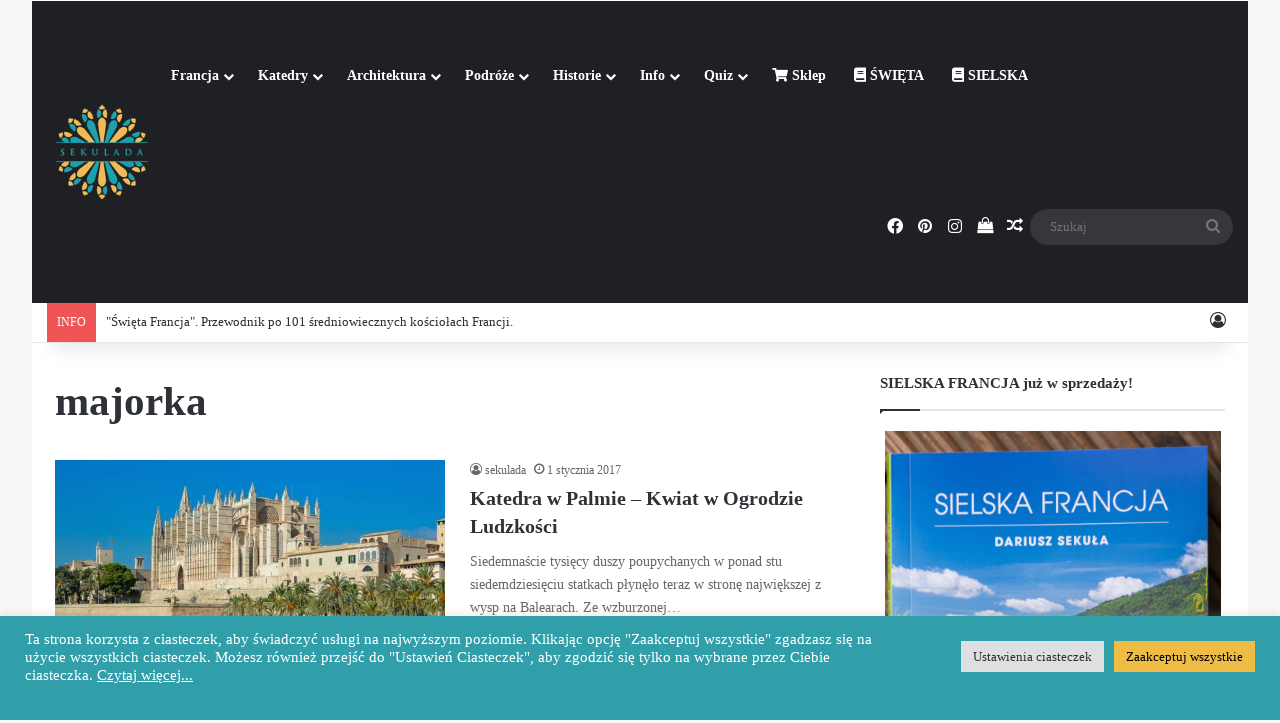

--- FILE ---
content_type: text/html; charset=UTF-8
request_url: https://sekulada.com/tag/majorka/
body_size: 22315
content:
<!DOCTYPE html>
<html lang="pl-PL" class="" data-skin="light">
<head>
<meta charset="UTF-8" />
<link rel="profile" href="https://gmpg.org/xfn/11" />
<meta http-equiv='x-dns-prefetch-control' content='on'>
<link rel='dns-prefetch' href='//cdnjs.cloudflare.com' />
<link rel='dns-prefetch' href='//ajax.googleapis.com' />
<link rel='dns-prefetch' href='//fonts.googleapis.com' />
<link rel='dns-prefetch' href='//fonts.gstatic.com' />
<link rel='dns-prefetch' href='//s.gravatar.com' />
<link rel='dns-prefetch' href='//www.google-analytics.com' />
<meta name='robots' content='index, follow, max-image-preview:large, max-snippet:-1, max-video-preview:-1' />
<!-- This site is optimized with the Yoast SEO plugin v26.8 - https://yoast.com/product/yoast-seo-wordpress/ -->
<title>Archiwa: majorka - sekulada.com</title>
<link rel="canonical" href="https://sekulada.com/tag/majorka/" />
<meta property="og:locale" content="pl_PL" />
<meta property="og:type" content="article" />
<meta property="og:title" content="Archiwa: majorka - sekulada.com" />
<meta property="og:url" content="https://sekulada.com/tag/majorka/" />
<meta property="og:site_name" content="sekulada.com" />
<meta property="og:image" content="https://i0.wp.com/sekulada.com/WordPress3/wp-content/uploads/2021/10/cropped-sekulada.com_ikona-1.png?fit=512%2C512&ssl=1" />
<meta property="og:image:width" content="512" />
<meta property="og:image:height" content="512" />
<meta property="og:image:type" content="image/png" />
<meta name="twitter:card" content="summary_large_image" />
<meta name="twitter:site" content="@sekuladacom" />
<script data-jetpack-boost="ignore" type="application/ld+json" class="yoast-schema-graph">{"@context":"https://schema.org","@graph":[{"@type":"CollectionPage","@id":"https://sekulada.com/tag/majorka/","url":"https://sekulada.com/tag/majorka/","name":"Archiwa: majorka - sekulada.com","isPartOf":{"@id":"https://sekulada.com/#website"},"primaryImageOfPage":{"@id":"https://sekulada.com/tag/majorka/#primaryimage"},"image":{"@id":"https://sekulada.com/tag/majorka/#primaryimage"},"thumbnailUrl":"https://i0.wp.com/sekulada.com/WordPress3/wp-content/uploads/2017/01/pam_47.jpg?fit=1278%2C853&ssl=1","inLanguage":"pl-PL"},{"@type":"ImageObject","inLanguage":"pl-PL","@id":"https://sekulada.com/tag/majorka/#primaryimage","url":"https://i0.wp.com/sekulada.com/WordPress3/wp-content/uploads/2017/01/pam_47.jpg?fit=1278%2C853&ssl=1","contentUrl":"https://i0.wp.com/sekulada.com/WordPress3/wp-content/uploads/2017/01/pam_47.jpg?fit=1278%2C853&ssl=1","width":1278,"height":853,"caption":"Katedra w Palmie (hiszp. Catedral de Santa María de Palma de Mallorca); Majorka, Hiszpania."},{"@type":"WebSite","@id":"https://sekulada.com/#website","url":"https://sekulada.com/","name":"sekulada.com","description":"Podróże po architekturze","publisher":{"@id":"https://sekulada.com/#/schema/person/2bf842b60f9411321cc95c29b1f9e01e"},"potentialAction":[{"@type":"SearchAction","target":{"@type":"EntryPoint","urlTemplate":"https://sekulada.com/?s={search_term_string}"},"query-input":{"@type":"PropertyValueSpecification","valueRequired":true,"valueName":"search_term_string"}}],"inLanguage":"pl-PL"},{"@type":["Person","Organization"],"@id":"https://sekulada.com/#/schema/person/2bf842b60f9411321cc95c29b1f9e01e","name":"sekulada","image":{"@type":"ImageObject","inLanguage":"pl-PL","@id":"https://sekulada.com/#/schema/person/image/","url":"https://sekulada.com/WordPress3/wp-content/uploads/2021/10/cropped-sekulada.com_ikona-1.png","contentUrl":"https://sekulada.com/WordPress3/wp-content/uploads/2021/10/cropped-sekulada.com_ikona-1.png","width":512,"height":512,"caption":"sekulada"},"logo":{"@id":"https://sekulada.com/#/schema/person/image/"},"sameAs":["http://sekulada.com","https://www.facebook.com/sekulada/","https://www.instagram.com/sekulada/"]}]}</script>
<!-- / Yoast SEO plugin. -->
<link rel='dns-prefetch' href='//stats.wp.com' />
<link rel='preconnect' href='//i0.wp.com' />
<link rel='preconnect' href='//c0.wp.com' />
<link rel="alternate" type="application/rss+xml" title="sekulada.com &raquo; Kanał z wpisami" href="https://sekulada.com/feed/" />
<link rel="alternate" type="application/rss+xml" title="sekulada.com &raquo; Kanał z komentarzami" href="https://sekulada.com/comments/feed/" />
<link rel="alternate" type="application/rss+xml" title="sekulada.com &raquo; Kanał z wpisami otagowanymi jako majorka" href="https://sekulada.com/tag/majorka/feed/" />
<style type="text/css">
:root{				
--tie-preset-gradient-1: linear-gradient(135deg, rgba(6, 147, 227, 1) 0%, rgb(155, 81, 224) 100%);
--tie-preset-gradient-2: linear-gradient(135deg, rgb(122, 220, 180) 0%, rgb(0, 208, 130) 100%);
--tie-preset-gradient-3: linear-gradient(135deg, rgba(252, 185, 0, 1) 0%, rgba(255, 105, 0, 1) 100%);
--tie-preset-gradient-4: linear-gradient(135deg, rgba(255, 105, 0, 1) 0%, rgb(207, 46, 46) 100%);
--tie-preset-gradient-5: linear-gradient(135deg, rgb(238, 238, 238) 0%, rgb(169, 184, 195) 100%);
--tie-preset-gradient-6: linear-gradient(135deg, rgb(74, 234, 220) 0%, rgb(151, 120, 209) 20%, rgb(207, 42, 186) 40%, rgb(238, 44, 130) 60%, rgb(251, 105, 98) 80%, rgb(254, 248, 76) 100%);
--tie-preset-gradient-7: linear-gradient(135deg, rgb(255, 206, 236) 0%, rgb(152, 150, 240) 100%);
--tie-preset-gradient-8: linear-gradient(135deg, rgb(254, 205, 165) 0%, rgb(254, 45, 45) 50%, rgb(107, 0, 62) 100%);
--tie-preset-gradient-9: linear-gradient(135deg, rgb(255, 203, 112) 0%, rgb(199, 81, 192) 50%, rgb(65, 88, 208) 100%);
--tie-preset-gradient-10: linear-gradient(135deg, rgb(255, 245, 203) 0%, rgb(182, 227, 212) 50%, rgb(51, 167, 181) 100%);
--tie-preset-gradient-11: linear-gradient(135deg, rgb(202, 248, 128) 0%, rgb(113, 206, 126) 100%);
--tie-preset-gradient-12: linear-gradient(135deg, rgb(2, 3, 129) 0%, rgb(40, 116, 252) 100%);
--tie-preset-gradient-13: linear-gradient(135deg, #4D34FA, #ad34fa);
--tie-preset-gradient-14: linear-gradient(135deg, #0057FF, #31B5FF);
--tie-preset-gradient-15: linear-gradient(135deg, #FF007A, #FF81BD);
--tie-preset-gradient-16: linear-gradient(135deg, #14111E, #4B4462);
--tie-preset-gradient-17: linear-gradient(135deg, #F32758, #FFC581);
--main-nav-background: #1f2024;
--main-nav-secondry-background: rgba(0,0,0,0.2);
--main-nav-primary-color: #0088ff;
--main-nav-contrast-primary-color: #FFFFFF;
--main-nav-text-color: #FFFFFF;
--main-nav-secondry-text-color: rgba(225,255,255,0.5);
--main-nav-main-border-color: rgba(255,255,255,0.07);
--main-nav-secondry-border-color: rgba(255,255,255,0.04);
}
</style>
<meta name="viewport" content="width=device-width, initial-scale=1.0" /><link rel='stylesheet' id='all-css-15b50077975606c223fbe39f01d077a8' href='//sekulada.com/WordPress3/wp-content/cache/wpfc-minified/11826pae/fu050.css' type='text/css' media='all' />
<style id='tie-css-shortcodes-inline-css'>
body{font-family: Georgia,serif;}:root:root{--brand-color: #319faa;--dark-brand-color: #006d78;--bright-color: #FFFFFF;--base-color: #2c2f34;}#reading-position-indicator{box-shadow: 0 0 10px rgba( 49,159,170,0.7);}:root:root{--brand-color: #319faa;--dark-brand-color: #006d78;--bright-color: #FFFFFF;--base-color: #2c2f34;}#reading-position-indicator{box-shadow: 0 0 10px rgba( 49,159,170,0.7);}#header-notification-bar{background: var( --tie-preset-gradient-13 );}#header-notification-bar{--tie-buttons-color: #FFFFFF;--tie-buttons-border-color: #FFFFFF;--tie-buttons-hover-color: #e1e1e1;--tie-buttons-hover-text: #000000;}#header-notification-bar{--tie-buttons-text: #000000;}.tie-cat-3940,.tie-cat-item-3940 > span{background-color:#e67e22 !important;color:#FFFFFF !important;}.tie-cat-3940:after{border-top-color:#e67e22 !important;}.tie-cat-3940:hover{background-color:#c86004 !important;}.tie-cat-3940:hover:after{border-top-color:#c86004 !important;}.tie-cat-3950,.tie-cat-item-3950 > span{background-color:#2ecc71 !important;color:#FFFFFF !important;}.tie-cat-3950:after{border-top-color:#2ecc71 !important;}.tie-cat-3950:hover{background-color:#10ae53 !important;}.tie-cat-3950:hover:after{border-top-color:#10ae53 !important;}.tie-cat-3952,.tie-cat-item-3952 > span{background-color:#9b59b6 !important;color:#FFFFFF !important;}.tie-cat-3952:after{border-top-color:#9b59b6 !important;}.tie-cat-3952:hover{background-color:#7d3b98 !important;}.tie-cat-3952:hover:after{border-top-color:#7d3b98 !important;}.tie-cat-3956,.tie-cat-item-3956 > span{background-color:#34495e !important;color:#FFFFFF !important;}.tie-cat-3956:after{border-top-color:#34495e !important;}.tie-cat-3956:hover{background-color:#162b40 !important;}.tie-cat-3956:hover:after{border-top-color:#162b40 !important;}.tie-cat-3957,.tie-cat-item-3957 > span{background-color:#795548 !important;color:#FFFFFF !important;}.tie-cat-3957:after{border-top-color:#795548 !important;}.tie-cat-3957:hover{background-color:#5b372a !important;}.tie-cat-3957:hover:after{border-top-color:#5b372a !important;}.tie-cat-3958,.tie-cat-item-3958 > span{background-color:#4CAF50 !important;color:#FFFFFF !important;}.tie-cat-3958:after{border-top-color:#4CAF50 !important;}.tie-cat-3958:hover{background-color:#2e9132 !important;}.tie-cat-3958:hover:after{border-top-color:#2e9132 !important;}
/*# sourceURL=tie-css-shortcodes-inline-css */
</style>
<style id='wp-img-auto-sizes-contain-inline-css'>
img:is([sizes=auto i],[sizes^="auto," i]){contain-intrinsic-size:3000px 1500px}
/*# sourceURL=wp-img-auto-sizes-contain-inline-css */
</style>
<style id='wp-emoji-styles-inline-css'>
img.wp-smiley, img.emoji {
display: inline !important;
border: none !important;
box-shadow: none !important;
height: 1em !important;
width: 1em !important;
margin: 0 0.07em !important;
vertical-align: -0.1em !important;
background: none !important;
padding: 0 !important;
}
/*# sourceURL=wp-emoji-styles-inline-css */
</style>
<style id='woocommerce-inline-inline-css'>
.woocommerce form .form-row .required { visibility: visible; }
/*# sourceURL=woocommerce-inline-inline-css */
</style>
<link rel="https://api.w.org/" href="https://sekulada.com/wp-json/" /><link rel="alternate" title="JSON" type="application/json" href="https://sekulada.com/wp-json/wp/v2/tags/2254" /><link rel="EditURI" type="application/rsd+xml" title="RSD" href="https://sekulada.com/WordPress3/xmlrpc.php?rsd" />
<meta name="generator" content="WordPress 6.9" />
<meta name="generator" content="WooCommerce 10.4.3" />
<style>
.unselectable
{
-moz-user-select:none;
-webkit-user-select:none;
cursor: default;
}
html
{
-webkit-touch-callout: none;
-webkit-user-select: none;
-khtml-user-select: none;
-moz-user-select: none;
-ms-user-select: none;
user-select: none;
-webkit-tap-highlight-color: rgba(0,0,0,0);
}
</style>
<style>img#wpstats{display:none}</style>
<meta http-equiv="X-UA-Compatible" content="IE=edge"><!-- Global site tag (gtag.js) - Google Analytics -->
<!-- Facebook Pixel Code -->
<noscript><img height="1" width="1" style="display:none"
src="https://www.facebook.com/tr?id=151170537201558&ev=PageView&noscript=1"
/></noscript>
<!-- End Facebook Pixel Code -->
<noscript><style>.woocommerce-product-gallery{ opacity: 1 !important; }</style></noscript>
<link rel="icon" href="https://i0.wp.com/sekulada.com/WordPress3/wp-content/uploads/2021/10/cropped-sekulada.com_ikona-1.png?fit=32%2C32&#038;ssl=1" sizes="32x32" />
<link rel="icon" href="https://i0.wp.com/sekulada.com/WordPress3/wp-content/uploads/2021/10/cropped-sekulada.com_ikona-1.png?fit=192%2C192&#038;ssl=1" sizes="192x192" />
<link rel="apple-touch-icon" href="https://i0.wp.com/sekulada.com/WordPress3/wp-content/uploads/2021/10/cropped-sekulada.com_ikona-1.png?fit=180%2C180&#038;ssl=1" />
<meta name="msapplication-TileImage" content="https://i0.wp.com/sekulada.com/WordPress3/wp-content/uploads/2021/10/cropped-sekulada.com_ikona-1.png?fit=270%2C270&#038;ssl=1" />
<style id='wp-block-heading-inline-css'>
h1:where(.wp-block-heading).has-background,h2:where(.wp-block-heading).has-background,h3:where(.wp-block-heading).has-background,h4:where(.wp-block-heading).has-background,h5:where(.wp-block-heading).has-background,h6:where(.wp-block-heading).has-background{padding:1.25em 2.375em}h1.has-text-align-left[style*=writing-mode]:where([style*=vertical-lr]),h1.has-text-align-right[style*=writing-mode]:where([style*=vertical-rl]),h2.has-text-align-left[style*=writing-mode]:where([style*=vertical-lr]),h2.has-text-align-right[style*=writing-mode]:where([style*=vertical-rl]),h3.has-text-align-left[style*=writing-mode]:where([style*=vertical-lr]),h3.has-text-align-right[style*=writing-mode]:where([style*=vertical-rl]),h4.has-text-align-left[style*=writing-mode]:where([style*=vertical-lr]),h4.has-text-align-right[style*=writing-mode]:where([style*=vertical-rl]),h5.has-text-align-left[style*=writing-mode]:where([style*=vertical-lr]),h5.has-text-align-right[style*=writing-mode]:where([style*=vertical-rl]),h6.has-text-align-left[style*=writing-mode]:where([style*=vertical-lr]),h6.has-text-align-right[style*=writing-mode]:where([style*=vertical-rl]){rotate:180deg}
/*# sourceURL=https://sekulada.com/WordPress3/wp-includes/blocks/heading/style.min.css */
</style>
<style id='wp-block-list-inline-css'>
ol,ul{box-sizing:border-box}:root :where(.wp-block-list.has-background){padding:1.25em 2.375em}
/*# sourceURL=https://sekulada.com/WordPress3/wp-includes/blocks/list/style.min.css */
</style>
<style id='wp-block-paragraph-inline-css'>
.is-small-text{font-size:.875em}.is-regular-text{font-size:1em}.is-large-text{font-size:2.25em}.is-larger-text{font-size:3em}.has-drop-cap:not(:focus):first-letter{float:left;font-size:8.4em;font-style:normal;font-weight:100;line-height:.68;margin:.05em .1em 0 0;text-transform:uppercase}body.rtl .has-drop-cap:not(:focus):first-letter{float:none;margin-left:.1em}p.has-drop-cap.has-background{overflow:hidden}:root :where(p.has-background){padding:1.25em 2.375em}:where(p.has-text-color:not(.has-link-color)) a{color:inherit}p.has-text-align-left[style*="writing-mode:vertical-lr"],p.has-text-align-right[style*="writing-mode:vertical-rl"]{rotate:180deg}
/*# sourceURL=https://sekulada.com/WordPress3/wp-includes/blocks/paragraph/style.min.css */
</style>
<style id='global-styles-inline-css'>
:root{--wp--preset--aspect-ratio--square: 1;--wp--preset--aspect-ratio--4-3: 4/3;--wp--preset--aspect-ratio--3-4: 3/4;--wp--preset--aspect-ratio--3-2: 3/2;--wp--preset--aspect-ratio--2-3: 2/3;--wp--preset--aspect-ratio--16-9: 16/9;--wp--preset--aspect-ratio--9-16: 9/16;--wp--preset--color--black: #000000;--wp--preset--color--cyan-bluish-gray: #abb8c3;--wp--preset--color--white: #ffffff;--wp--preset--color--pale-pink: #f78da7;--wp--preset--color--vivid-red: #cf2e2e;--wp--preset--color--luminous-vivid-orange: #ff6900;--wp--preset--color--luminous-vivid-amber: #fcb900;--wp--preset--color--light-green-cyan: #7bdcb5;--wp--preset--color--vivid-green-cyan: #00d084;--wp--preset--color--pale-cyan-blue: #8ed1fc;--wp--preset--color--vivid-cyan-blue: #0693e3;--wp--preset--color--vivid-purple: #9b51e0;--wp--preset--color--global-color: #319faa;--wp--preset--gradient--vivid-cyan-blue-to-vivid-purple: linear-gradient(135deg,rgb(6,147,227) 0%,rgb(155,81,224) 100%);--wp--preset--gradient--light-green-cyan-to-vivid-green-cyan: linear-gradient(135deg,rgb(122,220,180) 0%,rgb(0,208,130) 100%);--wp--preset--gradient--luminous-vivid-amber-to-luminous-vivid-orange: linear-gradient(135deg,rgb(252,185,0) 0%,rgb(255,105,0) 100%);--wp--preset--gradient--luminous-vivid-orange-to-vivid-red: linear-gradient(135deg,rgb(255,105,0) 0%,rgb(207,46,46) 100%);--wp--preset--gradient--very-light-gray-to-cyan-bluish-gray: linear-gradient(135deg,rgb(238,238,238) 0%,rgb(169,184,195) 100%);--wp--preset--gradient--cool-to-warm-spectrum: linear-gradient(135deg,rgb(74,234,220) 0%,rgb(151,120,209) 20%,rgb(207,42,186) 40%,rgb(238,44,130) 60%,rgb(251,105,98) 80%,rgb(254,248,76) 100%);--wp--preset--gradient--blush-light-purple: linear-gradient(135deg,rgb(255,206,236) 0%,rgb(152,150,240) 100%);--wp--preset--gradient--blush-bordeaux: linear-gradient(135deg,rgb(254,205,165) 0%,rgb(254,45,45) 50%,rgb(107,0,62) 100%);--wp--preset--gradient--luminous-dusk: linear-gradient(135deg,rgb(255,203,112) 0%,rgb(199,81,192) 50%,rgb(65,88,208) 100%);--wp--preset--gradient--pale-ocean: linear-gradient(135deg,rgb(255,245,203) 0%,rgb(182,227,212) 50%,rgb(51,167,181) 100%);--wp--preset--gradient--electric-grass: linear-gradient(135deg,rgb(202,248,128) 0%,rgb(113,206,126) 100%);--wp--preset--gradient--midnight: linear-gradient(135deg,rgb(2,3,129) 0%,rgb(40,116,252) 100%);--wp--preset--font-size--small: 13px;--wp--preset--font-size--medium: 20px;--wp--preset--font-size--large: 36px;--wp--preset--font-size--x-large: 42px;--wp--preset--spacing--20: 0.44rem;--wp--preset--spacing--30: 0.67rem;--wp--preset--spacing--40: 1rem;--wp--preset--spacing--50: 1.5rem;--wp--preset--spacing--60: 2.25rem;--wp--preset--spacing--70: 3.38rem;--wp--preset--spacing--80: 5.06rem;--wp--preset--shadow--natural: 6px 6px 9px rgba(0, 0, 0, 0.2);--wp--preset--shadow--deep: 12px 12px 50px rgba(0, 0, 0, 0.4);--wp--preset--shadow--sharp: 6px 6px 0px rgba(0, 0, 0, 0.2);--wp--preset--shadow--outlined: 6px 6px 0px -3px rgb(255, 255, 255), 6px 6px rgb(0, 0, 0);--wp--preset--shadow--crisp: 6px 6px 0px rgb(0, 0, 0);}:where(.is-layout-flex){gap: 0.5em;}:where(.is-layout-grid){gap: 0.5em;}body .is-layout-flex{display: flex;}.is-layout-flex{flex-wrap: wrap;align-items: center;}.is-layout-flex > :is(*, div){margin: 0;}body .is-layout-grid{display: grid;}.is-layout-grid > :is(*, div){margin: 0;}:where(.wp-block-columns.is-layout-flex){gap: 2em;}:where(.wp-block-columns.is-layout-grid){gap: 2em;}:where(.wp-block-post-template.is-layout-flex){gap: 1.25em;}:where(.wp-block-post-template.is-layout-grid){gap: 1.25em;}.has-black-color{color: var(--wp--preset--color--black) !important;}.has-cyan-bluish-gray-color{color: var(--wp--preset--color--cyan-bluish-gray) !important;}.has-white-color{color: var(--wp--preset--color--white) !important;}.has-pale-pink-color{color: var(--wp--preset--color--pale-pink) !important;}.has-vivid-red-color{color: var(--wp--preset--color--vivid-red) !important;}.has-luminous-vivid-orange-color{color: var(--wp--preset--color--luminous-vivid-orange) !important;}.has-luminous-vivid-amber-color{color: var(--wp--preset--color--luminous-vivid-amber) !important;}.has-light-green-cyan-color{color: var(--wp--preset--color--light-green-cyan) !important;}.has-vivid-green-cyan-color{color: var(--wp--preset--color--vivid-green-cyan) !important;}.has-pale-cyan-blue-color{color: var(--wp--preset--color--pale-cyan-blue) !important;}.has-vivid-cyan-blue-color{color: var(--wp--preset--color--vivid-cyan-blue) !important;}.has-vivid-purple-color{color: var(--wp--preset--color--vivid-purple) !important;}.has-black-background-color{background-color: var(--wp--preset--color--black) !important;}.has-cyan-bluish-gray-background-color{background-color: var(--wp--preset--color--cyan-bluish-gray) !important;}.has-white-background-color{background-color: var(--wp--preset--color--white) !important;}.has-pale-pink-background-color{background-color: var(--wp--preset--color--pale-pink) !important;}.has-vivid-red-background-color{background-color: var(--wp--preset--color--vivid-red) !important;}.has-luminous-vivid-orange-background-color{background-color: var(--wp--preset--color--luminous-vivid-orange) !important;}.has-luminous-vivid-amber-background-color{background-color: var(--wp--preset--color--luminous-vivid-amber) !important;}.has-light-green-cyan-background-color{background-color: var(--wp--preset--color--light-green-cyan) !important;}.has-vivid-green-cyan-background-color{background-color: var(--wp--preset--color--vivid-green-cyan) !important;}.has-pale-cyan-blue-background-color{background-color: var(--wp--preset--color--pale-cyan-blue) !important;}.has-vivid-cyan-blue-background-color{background-color: var(--wp--preset--color--vivid-cyan-blue) !important;}.has-vivid-purple-background-color{background-color: var(--wp--preset--color--vivid-purple) !important;}.has-black-border-color{border-color: var(--wp--preset--color--black) !important;}.has-cyan-bluish-gray-border-color{border-color: var(--wp--preset--color--cyan-bluish-gray) !important;}.has-white-border-color{border-color: var(--wp--preset--color--white) !important;}.has-pale-pink-border-color{border-color: var(--wp--preset--color--pale-pink) !important;}.has-vivid-red-border-color{border-color: var(--wp--preset--color--vivid-red) !important;}.has-luminous-vivid-orange-border-color{border-color: var(--wp--preset--color--luminous-vivid-orange) !important;}.has-luminous-vivid-amber-border-color{border-color: var(--wp--preset--color--luminous-vivid-amber) !important;}.has-light-green-cyan-border-color{border-color: var(--wp--preset--color--light-green-cyan) !important;}.has-vivid-green-cyan-border-color{border-color: var(--wp--preset--color--vivid-green-cyan) !important;}.has-pale-cyan-blue-border-color{border-color: var(--wp--preset--color--pale-cyan-blue) !important;}.has-vivid-cyan-blue-border-color{border-color: var(--wp--preset--color--vivid-cyan-blue) !important;}.has-vivid-purple-border-color{border-color: var(--wp--preset--color--vivid-purple) !important;}.has-vivid-cyan-blue-to-vivid-purple-gradient-background{background: var(--wp--preset--gradient--vivid-cyan-blue-to-vivid-purple) !important;}.has-light-green-cyan-to-vivid-green-cyan-gradient-background{background: var(--wp--preset--gradient--light-green-cyan-to-vivid-green-cyan) !important;}.has-luminous-vivid-amber-to-luminous-vivid-orange-gradient-background{background: var(--wp--preset--gradient--luminous-vivid-amber-to-luminous-vivid-orange) !important;}.has-luminous-vivid-orange-to-vivid-red-gradient-background{background: var(--wp--preset--gradient--luminous-vivid-orange-to-vivid-red) !important;}.has-very-light-gray-to-cyan-bluish-gray-gradient-background{background: var(--wp--preset--gradient--very-light-gray-to-cyan-bluish-gray) !important;}.has-cool-to-warm-spectrum-gradient-background{background: var(--wp--preset--gradient--cool-to-warm-spectrum) !important;}.has-blush-light-purple-gradient-background{background: var(--wp--preset--gradient--blush-light-purple) !important;}.has-blush-bordeaux-gradient-background{background: var(--wp--preset--gradient--blush-bordeaux) !important;}.has-luminous-dusk-gradient-background{background: var(--wp--preset--gradient--luminous-dusk) !important;}.has-pale-ocean-gradient-background{background: var(--wp--preset--gradient--pale-ocean) !important;}.has-electric-grass-gradient-background{background: var(--wp--preset--gradient--electric-grass) !important;}.has-midnight-gradient-background{background: var(--wp--preset--gradient--midnight) !important;}.has-small-font-size{font-size: var(--wp--preset--font-size--small) !important;}.has-medium-font-size{font-size: var(--wp--preset--font-size--medium) !important;}.has-large-font-size{font-size: var(--wp--preset--font-size--large) !important;}.has-x-large-font-size{font-size: var(--wp--preset--font-size--x-large) !important;}
/*# sourceURL=global-styles-inline-css */
</style>
<link rel='stylesheet' id='all-css-03581dc0c28d93e33d8e9d32070fc045' href='//sekulada.com/WordPress3/wp-content/cache/wpfc-minified/7zjyjy3c/fu05t.css' type='text/css' media='all' />
<style id='jetpack-block-tiled-gallery-inline-css'>
.wp-block-jetpack-tiled-gallery .is-style-circle .tiled-gallery__item img,.wp-block-jetpack-tiled-gallery.is-style-circle .tiled-gallery__item img{border-radius:50%}.wp-block-jetpack-tiled-gallery .is-style-circle .tiled-gallery__row,.wp-block-jetpack-tiled-gallery .is-style-square .tiled-gallery__row,.wp-block-jetpack-tiled-gallery.is-style-circle .tiled-gallery__row,.wp-block-jetpack-tiled-gallery.is-style-square .tiled-gallery__row{flex-grow:1;width:100%}.wp-block-jetpack-tiled-gallery .is-style-circle .tiled-gallery__row.columns-1 .tiled-gallery__col,.wp-block-jetpack-tiled-gallery .is-style-square .tiled-gallery__row.columns-1 .tiled-gallery__col,.wp-block-jetpack-tiled-gallery.is-style-circle .tiled-gallery__row.columns-1 .tiled-gallery__col,.wp-block-jetpack-tiled-gallery.is-style-square .tiled-gallery__row.columns-1 .tiled-gallery__col{width:100%}.wp-block-jetpack-tiled-gallery .is-style-circle .tiled-gallery__row.columns-2 .tiled-gallery__col,.wp-block-jetpack-tiled-gallery .is-style-square .tiled-gallery__row.columns-2 .tiled-gallery__col,.wp-block-jetpack-tiled-gallery.is-style-circle .tiled-gallery__row.columns-2 .tiled-gallery__col,.wp-block-jetpack-tiled-gallery.is-style-square .tiled-gallery__row.columns-2 .tiled-gallery__col{width:calc(50% - 2px)}.wp-block-jetpack-tiled-gallery .is-style-circle .tiled-gallery__row.columns-3 .tiled-gallery__col,.wp-block-jetpack-tiled-gallery .is-style-square .tiled-gallery__row.columns-3 .tiled-gallery__col,.wp-block-jetpack-tiled-gallery.is-style-circle .tiled-gallery__row.columns-3 .tiled-gallery__col,.wp-block-jetpack-tiled-gallery.is-style-square .tiled-gallery__row.columns-3 .tiled-gallery__col{width:calc(33.33333% - 2.66667px)}.wp-block-jetpack-tiled-gallery .is-style-circle .tiled-gallery__row.columns-4 .tiled-gallery__col,.wp-block-jetpack-tiled-gallery .is-style-square .tiled-gallery__row.columns-4 .tiled-gallery__col,.wp-block-jetpack-tiled-gallery.is-style-circle .tiled-gallery__row.columns-4 .tiled-gallery__col,.wp-block-jetpack-tiled-gallery.is-style-square .tiled-gallery__row.columns-4 .tiled-gallery__col{width:calc(25% - 3px)}.wp-block-jetpack-tiled-gallery .is-style-circle .tiled-gallery__row.columns-5 .tiled-gallery__col,.wp-block-jetpack-tiled-gallery .is-style-square .tiled-gallery__row.columns-5 .tiled-gallery__col,.wp-block-jetpack-tiled-gallery.is-style-circle .tiled-gallery__row.columns-5 .tiled-gallery__col,.wp-block-jetpack-tiled-gallery.is-style-square .tiled-gallery__row.columns-5 .tiled-gallery__col{width:calc(20% - 3.2px)}.wp-block-jetpack-tiled-gallery .is-style-circle .tiled-gallery__row.columns-6 .tiled-gallery__col,.wp-block-jetpack-tiled-gallery .is-style-square .tiled-gallery__row.columns-6 .tiled-gallery__col,.wp-block-jetpack-tiled-gallery.is-style-circle .tiled-gallery__row.columns-6 .tiled-gallery__col,.wp-block-jetpack-tiled-gallery.is-style-square .tiled-gallery__row.columns-6 .tiled-gallery__col{width:calc(16.66667% - 3.33333px)}.wp-block-jetpack-tiled-gallery .is-style-circle .tiled-gallery__row.columns-7 .tiled-gallery__col,.wp-block-jetpack-tiled-gallery .is-style-square .tiled-gallery__row.columns-7 .tiled-gallery__col,.wp-block-jetpack-tiled-gallery.is-style-circle .tiled-gallery__row.columns-7 .tiled-gallery__col,.wp-block-jetpack-tiled-gallery.is-style-square .tiled-gallery__row.columns-7 .tiled-gallery__col{width:calc(14.28571% - 3.42857px)}.wp-block-jetpack-tiled-gallery .is-style-circle .tiled-gallery__row.columns-8 .tiled-gallery__col,.wp-block-jetpack-tiled-gallery .is-style-square .tiled-gallery__row.columns-8 .tiled-gallery__col,.wp-block-jetpack-tiled-gallery.is-style-circle .tiled-gallery__row.columns-8 .tiled-gallery__col,.wp-block-jetpack-tiled-gallery.is-style-square .tiled-gallery__row.columns-8 .tiled-gallery__col{width:calc(12.5% - 3.5px)}.wp-block-jetpack-tiled-gallery .is-style-circle .tiled-gallery__row.columns-9 .tiled-gallery__col,.wp-block-jetpack-tiled-gallery .is-style-square .tiled-gallery__row.columns-9 .tiled-gallery__col,.wp-block-jetpack-tiled-gallery.is-style-circle .tiled-gallery__row.columns-9 .tiled-gallery__col,.wp-block-jetpack-tiled-gallery.is-style-square .tiled-gallery__row.columns-9 .tiled-gallery__col{width:calc(11.11111% - 3.55556px)}.wp-block-jetpack-tiled-gallery .is-style-circle .tiled-gallery__row.columns-10 .tiled-gallery__col,.wp-block-jetpack-tiled-gallery .is-style-square .tiled-gallery__row.columns-10 .tiled-gallery__col,.wp-block-jetpack-tiled-gallery.is-style-circle .tiled-gallery__row.columns-10 .tiled-gallery__col,.wp-block-jetpack-tiled-gallery.is-style-square .tiled-gallery__row.columns-10 .tiled-gallery__col{width:calc(10% - 3.6px)}.wp-block-jetpack-tiled-gallery .is-style-circle .tiled-gallery__row.columns-11 .tiled-gallery__col,.wp-block-jetpack-tiled-gallery .is-style-square .tiled-gallery__row.columns-11 .tiled-gallery__col,.wp-block-jetpack-tiled-gallery.is-style-circle .tiled-gallery__row.columns-11 .tiled-gallery__col,.wp-block-jetpack-tiled-gallery.is-style-square .tiled-gallery__row.columns-11 .tiled-gallery__col{width:calc(9.09091% - 3.63636px)}.wp-block-jetpack-tiled-gallery .is-style-circle .tiled-gallery__row.columns-12 .tiled-gallery__col,.wp-block-jetpack-tiled-gallery .is-style-square .tiled-gallery__row.columns-12 .tiled-gallery__col,.wp-block-jetpack-tiled-gallery.is-style-circle .tiled-gallery__row.columns-12 .tiled-gallery__col,.wp-block-jetpack-tiled-gallery.is-style-square .tiled-gallery__row.columns-12 .tiled-gallery__col{width:calc(8.33333% - 3.66667px)}.wp-block-jetpack-tiled-gallery .is-style-circle .tiled-gallery__row.columns-13 .tiled-gallery__col,.wp-block-jetpack-tiled-gallery .is-style-square .tiled-gallery__row.columns-13 .tiled-gallery__col,.wp-block-jetpack-tiled-gallery.is-style-circle .tiled-gallery__row.columns-13 .tiled-gallery__col,.wp-block-jetpack-tiled-gallery.is-style-square .tiled-gallery__row.columns-13 .tiled-gallery__col{width:calc(7.69231% - 3.69231px)}.wp-block-jetpack-tiled-gallery .is-style-circle .tiled-gallery__row.columns-14 .tiled-gallery__col,.wp-block-jetpack-tiled-gallery .is-style-square .tiled-gallery__row.columns-14 .tiled-gallery__col,.wp-block-jetpack-tiled-gallery.is-style-circle .tiled-gallery__row.columns-14 .tiled-gallery__col,.wp-block-jetpack-tiled-gallery.is-style-square .tiled-gallery__row.columns-14 .tiled-gallery__col{width:calc(7.14286% - 3.71429px)}.wp-block-jetpack-tiled-gallery .is-style-circle .tiled-gallery__row.columns-15 .tiled-gallery__col,.wp-block-jetpack-tiled-gallery .is-style-square .tiled-gallery__row.columns-15 .tiled-gallery__col,.wp-block-jetpack-tiled-gallery.is-style-circle .tiled-gallery__row.columns-15 .tiled-gallery__col,.wp-block-jetpack-tiled-gallery.is-style-square .tiled-gallery__row.columns-15 .tiled-gallery__col{width:calc(6.66667% - 3.73333px)}.wp-block-jetpack-tiled-gallery .is-style-circle .tiled-gallery__row.columns-16 .tiled-gallery__col,.wp-block-jetpack-tiled-gallery .is-style-square .tiled-gallery__row.columns-16 .tiled-gallery__col,.wp-block-jetpack-tiled-gallery.is-style-circle .tiled-gallery__row.columns-16 .tiled-gallery__col,.wp-block-jetpack-tiled-gallery.is-style-square .tiled-gallery__row.columns-16 .tiled-gallery__col{width:calc(6.25% - 3.75px)}.wp-block-jetpack-tiled-gallery .is-style-circle .tiled-gallery__row.columns-17 .tiled-gallery__col,.wp-block-jetpack-tiled-gallery .is-style-square .tiled-gallery__row.columns-17 .tiled-gallery__col,.wp-block-jetpack-tiled-gallery.is-style-circle .tiled-gallery__row.columns-17 .tiled-gallery__col,.wp-block-jetpack-tiled-gallery.is-style-square .tiled-gallery__row.columns-17 .tiled-gallery__col{width:calc(5.88235% - 3.76471px)}.wp-block-jetpack-tiled-gallery .is-style-circle .tiled-gallery__row.columns-18 .tiled-gallery__col,.wp-block-jetpack-tiled-gallery .is-style-square .tiled-gallery__row.columns-18 .tiled-gallery__col,.wp-block-jetpack-tiled-gallery.is-style-circle .tiled-gallery__row.columns-18 .tiled-gallery__col,.wp-block-jetpack-tiled-gallery.is-style-square .tiled-gallery__row.columns-18 .tiled-gallery__col{width:calc(5.55556% - 3.77778px)}.wp-block-jetpack-tiled-gallery .is-style-circle .tiled-gallery__row.columns-19 .tiled-gallery__col,.wp-block-jetpack-tiled-gallery .is-style-square .tiled-gallery__row.columns-19 .tiled-gallery__col,.wp-block-jetpack-tiled-gallery.is-style-circle .tiled-gallery__row.columns-19 .tiled-gallery__col,.wp-block-jetpack-tiled-gallery.is-style-square .tiled-gallery__row.columns-19 .tiled-gallery__col{width:calc(5.26316% - 3.78947px)}.wp-block-jetpack-tiled-gallery .is-style-circle .tiled-gallery__row.columns-20 .tiled-gallery__col,.wp-block-jetpack-tiled-gallery .is-style-square .tiled-gallery__row.columns-20 .tiled-gallery__col,.wp-block-jetpack-tiled-gallery.is-style-circle .tiled-gallery__row.columns-20 .tiled-gallery__col,.wp-block-jetpack-tiled-gallery.is-style-square .tiled-gallery__row.columns-20 .tiled-gallery__col{width:calc(5% - 3.8px)}.wp-block-jetpack-tiled-gallery .is-style-circle .tiled-gallery__item img,.wp-block-jetpack-tiled-gallery .is-style-square .tiled-gallery__item img,.wp-block-jetpack-tiled-gallery.is-style-circle .tiled-gallery__item img,.wp-block-jetpack-tiled-gallery.is-style-square .tiled-gallery__item img{aspect-ratio:1}.wp-block-jetpack-tiled-gallery .is-style-columns .tiled-gallery__item,.wp-block-jetpack-tiled-gallery .is-style-rectangular .tiled-gallery__item,.wp-block-jetpack-tiled-gallery.is-style-columns .tiled-gallery__item,.wp-block-jetpack-tiled-gallery.is-style-rectangular .tiled-gallery__item{display:flex}.wp-block-jetpack-tiled-gallery .has-rounded-corners-1 .tiled-gallery__item img{border-radius:1px}.wp-block-jetpack-tiled-gallery .has-rounded-corners-2 .tiled-gallery__item img{border-radius:2px}.wp-block-jetpack-tiled-gallery .has-rounded-corners-3 .tiled-gallery__item img{border-radius:3px}.wp-block-jetpack-tiled-gallery .has-rounded-corners-4 .tiled-gallery__item img{border-radius:4px}.wp-block-jetpack-tiled-gallery .has-rounded-corners-5 .tiled-gallery__item img{border-radius:5px}.wp-block-jetpack-tiled-gallery .has-rounded-corners-6 .tiled-gallery__item img{border-radius:6px}.wp-block-jetpack-tiled-gallery .has-rounded-corners-7 .tiled-gallery__item img{border-radius:7px}.wp-block-jetpack-tiled-gallery .has-rounded-corners-8 .tiled-gallery__item img{border-radius:8px}.wp-block-jetpack-tiled-gallery .has-rounded-corners-9 .tiled-gallery__item img{border-radius:9px}.wp-block-jetpack-tiled-gallery .has-rounded-corners-10 .tiled-gallery__item img{border-radius:10px}.wp-block-jetpack-tiled-gallery .has-rounded-corners-11 .tiled-gallery__item img{border-radius:11px}.wp-block-jetpack-tiled-gallery .has-rounded-corners-12 .tiled-gallery__item img{border-radius:12px}.wp-block-jetpack-tiled-gallery .has-rounded-corners-13 .tiled-gallery__item img{border-radius:13px}.wp-block-jetpack-tiled-gallery .has-rounded-corners-14 .tiled-gallery__item img{border-radius:14px}.wp-block-jetpack-tiled-gallery .has-rounded-corners-15 .tiled-gallery__item img{border-radius:15px}.wp-block-jetpack-tiled-gallery .has-rounded-corners-16 .tiled-gallery__item img{border-radius:16px}.wp-block-jetpack-tiled-gallery .has-rounded-corners-17 .tiled-gallery__item img{border-radius:17px}.wp-block-jetpack-tiled-gallery .has-rounded-corners-18 .tiled-gallery__item img{border-radius:18px}.wp-block-jetpack-tiled-gallery .has-rounded-corners-19 .tiled-gallery__item img{border-radius:19px}.wp-block-jetpack-tiled-gallery .has-rounded-corners-20 .tiled-gallery__item img{border-radius:20px}.tiled-gallery__gallery{display:flex;flex-wrap:wrap;padding:0;width:100%}.tiled-gallery__row{display:flex;flex-direction:row;justify-content:center;margin:0;width:100%}.tiled-gallery__row+.tiled-gallery__row{margin-top:4px}.tiled-gallery__col{display:flex;flex-direction:column;justify-content:center;margin:0}.tiled-gallery__col+.tiled-gallery__col{margin-inline-start:4px}.tiled-gallery__item{flex-grow:1;justify-content:center;margin:0;overflow:hidden;padding:0;position:relative}.tiled-gallery__item.filter__black-and-white{filter:grayscale(100%)}.tiled-gallery__item.filter__sepia{filter:sepia(100%)}.tiled-gallery__item.filter__1977{filter:contrast(1.1) brightness(1.1) saturate(1.3);position:relative}.tiled-gallery__item.filter__1977 img{width:100%;z-index:1}.tiled-gallery__item.filter__1977:before{z-index:2}.tiled-gallery__item.filter__1977:after,.tiled-gallery__item.filter__1977:before{content:"";display:block;height:100%;left:0;pointer-events:none;position:absolute;top:0;width:100%}.tiled-gallery__item.filter__1977:after{background:#f36abc4d;mix-blend-mode:screen;z-index:3}.tiled-gallery__item.filter__clarendon{filter:contrast(1.2) saturate(1.35);position:relative}.tiled-gallery__item.filter__clarendon img{width:100%;z-index:1}.tiled-gallery__item.filter__clarendon:before{z-index:2}.tiled-gallery__item.filter__clarendon:after,.tiled-gallery__item.filter__clarendon:before{content:"";display:block;height:100%;left:0;pointer-events:none;position:absolute;top:0;width:100%}.tiled-gallery__item.filter__clarendon:after{z-index:3}.tiled-gallery__item.filter__clarendon:before{background:#7fbbe333;mix-blend-mode:overlay}.tiled-gallery__item.filter__gingham{filter:brightness(1.05) hue-rotate(-10deg);position:relative}.tiled-gallery__item.filter__gingham img{width:100%;z-index:1}.tiled-gallery__item.filter__gingham:before{z-index:2}.tiled-gallery__item.filter__gingham:after,.tiled-gallery__item.filter__gingham:before{content:"";display:block;height:100%;left:0;pointer-events:none;position:absolute;top:0;width:100%}.tiled-gallery__item.filter__gingham:after{background:#e6e6fa;mix-blend-mode:soft-light;z-index:3}.tiled-gallery__item+.tiled-gallery__item{margin-top:4px}.tiled-gallery__item:focus-within{box-shadow:0 0 0 2px #3858e9;overflow:visible}.tiled-gallery__item>img{background-color:#0000001a}.tiled-gallery__item>a,.tiled-gallery__item>a>img,.tiled-gallery__item>img{display:block;height:auto;margin:0;max-width:100%;object-fit:cover;object-position:center;padding:0;width:100%}.is-email .tiled-gallery__gallery{display:block}
/*# sourceURL=https://sekulada.com/WordPress3/wp-content/plugins/jetpack/_inc/blocks/tiled-gallery/view.css?minify=false */
</style>
</head>
<body id="tie-body" class="archive tag tag-majorka tag-2254 wp-theme-jannah theme-jannah tie-no-js woocommerce-no-js unselectable boxed-layout block-head-1 magazine2 is-lazyload is-thumb-overlay-disabled is-desktop is-header-layout-4 sidebar-right has-sidebar hide_sidebars">
<div class="background-overlay">
<div id="tie-container" class="site tie-container">
<a id="background-stream-cover" href="https://sekulada.com/produkt/swieta-francja/" target="_blank" rel="nofollow noopener"></a>
<div id="tie-wrapper">
<header id="theme-header" class="theme-header header-layout-4 header-layout-1 main-nav-dark main-nav-default-dark main-nav-below no-stream-item top-nav-active top-nav-light top-nav-default-light top-nav-below top-nav-below-main-nav has-shadow is-stretch-header has-normal-width-logo has-custom-sticky-logo mobile-header-centered">
<div class="main-nav-wrapper">
<nav id="main-nav" data-skin="search-in-main-nav" class="main-nav header-nav live-search-parent menu-style-default menu-style-solid-bg" style="line-height:150px" aria-label="Primary Navigation">
<div class="container">
<div class="main-menu-wrapper">
<div id="mobile-header-components-area_1" class="mobile-header-components"><ul class="components"><li class="mobile-component_menu custom-menu-link"><a href="#" id="mobile-menu-icon" class=""><span class="tie-mobile-menu-icon nav-icon is-layout-1"></span><span class="screen-reader-text">Menu</span></a></li></ul></div>
<div class="header-layout-1-logo" style="width:110px">
<div id="logo" class="image-logo" >
<a title="sekulada.com" href="https://sekulada.com/">
<picture class="tie-logo-default tie-logo-picture">
<source class="tie-logo-source-default tie-logo-source" srcset="https://sekulada.com/WordPress3/wp-content/uploads/2021/10/sekulada.com_siteicon.png">
<img class="tie-logo-img-default tie-logo-img" src="https://sekulada.com/WordPress3/wp-content/uploads/2021/10/sekulada.com_siteicon.png" alt="sekulada.com" width="110" height="110" style="max-height:110px; width: auto;" />
</picture>
</a>
</div><!-- #logo /-->
</div>
<div id="mobile-header-components-area_2" class="mobile-header-components"><ul class="components"><li class="mobile-component_search custom-menu-link">
<a href="#" class="tie-search-trigger-mobile">
<span class="tie-icon-search tie-search-icon" aria-hidden="true"></span>
<span class="screen-reader-text">Szukaj</span>
</a>
</li> <li class="mobile-component_cart custom-menu-link">
<a href="https://sekulada.com/sklep/koszyk/" title="Podejrzyj swój koszyk">
<span class="shooping-cart-counter menu-counter-bubble-outer"></span>
<span class="tie-icon-shopping-bag" aria-hidden="true"></span>
<span class="screen-reader-text">Podejrzyj swój koszyk</span>
</a>
<div class="components-sub-menu comp-sub-menu">
<div class="shopping-cart-details">
<div class="shopping-cart-details">
<div class="cart-empty-message">
Twój koszyk jest obecnie pusty.				</div>
<a href="https://sekulada.com/sklep/" class="checkout-button button">Idź do sklepu</a>
</div><!-- shopping-cart-details -->
</div><!-- shopping-cart-details -->
</div><!-- .components-sub-menu /-->
</li></ul></div>
<div id="menu-components-wrap">
<div id="sticky-logo" class="image-logo">
<a title="sekulada.com" href="https://sekulada.com/">
<picture class="tie-logo-default tie-logo-picture">
<source class="tie-logo-source-default tie-logo-source" srcset="https://sekulada.com/WordPress3/wp-content/uploads/2021/10/sekulada.com_siteicon.png">
<img class="tie-logo-img-default tie-logo-img" src="https://sekulada.com/WordPress3/wp-content/uploads/2021/10/sekulada.com_siteicon.png" alt="sekulada.com" style="max-height:49px; width: auto;" />
</picture>
</a>
</div><!-- #Sticky-logo /-->
<div class="flex-placeholder"></div>
<div class="main-menu main-menu-wrap">
<div id="main-nav-menu" class="main-menu header-menu"><ul id="menu-menu-polskie" class="menu"><li id="menu-item-23897" class="menu-item menu-item-type-taxonomy menu-item-object-category menu-item-23897 mega-menu mega-recent-featured mega-menu-posts " data-id="1076"  data-pagination="true" ><a href="https://sekulada.com/kategoria/podroze/francja/">Francja</a>
<div class="mega-menu-block menu-sub-content"  >
<div class="mega-menu-content">
<div class="mega-ajax-content">
</div><!-- .mega-ajax-content -->
</div><!-- .mega-menu-content -->
</div><!-- .mega-menu-block --> 
</li>
<li id="menu-item-6707" class="menu-item menu-item-type-taxonomy menu-item-object-category menu-item-6707 mega-menu mega-recent-featured mega-menu-posts " data-id="1085"  data-pagination="true" ><a href="https://sekulada.com/kategoria/architektura/katedry/">Katedry</a>
<div class="mega-menu-block menu-sub-content"  >
<div class="mega-menu-content">
<div class="mega-ajax-content">
</div><!-- .mega-ajax-content -->
</div><!-- .mega-menu-content -->
</div><!-- .mega-menu-block --> 
</li>
<li id="menu-item-56205" class="menu-item menu-item-type-taxonomy menu-item-object-category menu-item-56205 mega-menu mega-recent-featured mega-menu-posts " data-id="1066"  data-pagination="true" ><a href="https://sekulada.com/kategoria/architektura/">Architektura</a>
<div class="mega-menu-block menu-sub-content"  >
<div class="mega-menu-content">
<div class="mega-ajax-content">
</div><!-- .mega-ajax-content -->
</div><!-- .mega-menu-content -->
</div><!-- .mega-menu-block --> 
</li>
<li id="menu-item-56206" class="menu-item menu-item-type-taxonomy menu-item-object-category menu-item-56206 mega-menu mega-cat mega-menu-posts " data-id="1069"  data-pagination="true" ><a href="https://sekulada.com/kategoria/podroze/">Podróże</a>
<div class="mega-menu-block menu-sub-content"  >
<div class="mega-menu-content">
<div class="mega-cat-wrapper">
<ul class="mega-cat-sub-categories cats-horizontal">
<li class="mega-all-link"><a href="https://sekulada.com/kategoria/podroze/" class="is-active is-loaded mega-sub-cat" data-id="1069">Wszystkie</a></li>
<li class="mega-sub-cat-5490"><a href="https://sekulada.com/kategoria/podroze/austria/" class="mega-sub-cat"  data-id="5490">Austria</a></li>
<li class="mega-sub-cat-5174"><a href="https://sekulada.com/kategoria/podroze/balkany/" class="mega-sub-cat"  data-id="5174">Bałkany</a></li>
<li class="mega-sub-cat-1073"><a href="https://sekulada.com/kategoria/podroze/belgia/" class="mega-sub-cat"  data-id="1073">Belgia</a></li>
<li class="mega-sub-cat-1075"><a href="https://sekulada.com/kategoria/podroze/czechy/" class="mega-sub-cat"  data-id="1075">Czechy</a></li>
<li class="mega-sub-cat-2735"><a href="https://sekulada.com/kategoria/podroze/estonia/" class="mega-sub-cat"  data-id="2735">Estonia</a></li>
<li class="mega-sub-cat-1076"><a href="https://sekulada.com/kategoria/podroze/francja/" class="mega-sub-cat"  data-id="1076">Francja</a></li>
<li class="mega-sub-cat-1077"><a href="https://sekulada.com/kategoria/podroze/hiszpania/" class="mega-sub-cat"  data-id="1077">Hiszpania</a></li>
<li class="mega-sub-cat-2029"><a href="https://sekulada.com/kategoria/podroze/litwa/" class="mega-sub-cat"  data-id="2029">Litwa</a></li>
<li class="mega-sub-cat-1078"><a href="https://sekulada.com/kategoria/podroze/niemcy/" class="mega-sub-cat"  data-id="1078">Niemcy</a></li>
<li class="mega-sub-cat-1079"><a href="https://sekulada.com/kategoria/podroze/polska/" class="mega-sub-cat"  data-id="1079">Polska</a></li>
<li class="mega-sub-cat-1080"><a href="https://sekulada.com/kategoria/podroze/rumunia/" class="mega-sub-cat"  data-id="1080">Rumunia</a></li>
<li class="mega-sub-cat-5200"><a href="https://sekulada.com/kategoria/podroze/skandynawia/" class="mega-sub-cat"  data-id="5200">Skandynawia</a></li>
<li class="mega-sub-cat-3666"><a href="https://sekulada.com/kategoria/podroze/szwajcaria/" class="mega-sub-cat"  data-id="3666">Szwajcaria</a></li>
<li class="mega-sub-cat-2092"><a href="https://sekulada.com/kategoria/podroze/slowacja/" class="mega-sub-cat"  data-id="2092">Słowacja</a></li>
<li class="mega-sub-cat-4815"><a href="https://sekulada.com/kategoria/podroze/usa/" class="mega-sub-cat"  data-id="4815">USA</a></li>
<li class="mega-sub-cat-3689"><a href="https://sekulada.com/kategoria/podroze/wlochy/" class="mega-sub-cat"  data-id="3689">Włochy</a></li>
<li class="mega-sub-cat-2734"><a href="https://sekulada.com/kategoria/podroze/lotwa/" class="mega-sub-cat"  data-id="2734">Łotwa</a></li>
</ul>
<div class="mega-cat-content mega-cat-sub-exists horizontal-posts">
<div class="mega-ajax-content mega-cat-posts-container clearfix">
</div><!-- .mega-ajax-content -->
</div><!-- .mega-cat-content -->
</div><!-- .mega-cat-Wrapper -->
</div><!-- .mega-menu-content -->
</div><!-- .mega-menu-block --> 
</li>
<li id="menu-item-6701" class="menu-item menu-item-type-taxonomy menu-item-object-category menu-item-6701 mega-menu mega-recent-featured mega-menu-posts " data-id="1068" ><a href="https://sekulada.com/kategoria/historieilegendy/">Historie</a>
<div class="mega-menu-block menu-sub-content"  >
<div class="mega-menu-content">
<div class="mega-ajax-content">
</div><!-- .mega-ajax-content -->
</div><!-- .mega-menu-content -->
</div><!-- .mega-menu-block --> 
</li>
<li id="menu-item-8723" class="menu-item menu-item-type-post_type menu-item-object-page menu-item-has-children menu-item-8723 mega-menu mega-links mega-links-2col "><a href="https://sekulada.com/info/">Info</a>
<div class="mega-menu-block menu-sub-content"  >
<ul class="sub-menu-columns">
<li id="menu-item-38553" class="menu-item menu-item-type-post_type menu-item-object-page menu-item-38553 mega-link-column "><a class="mega-links-head"  href="https://sekulada.com/info/kontakt/">Kontakt</a></li>
<li id="menu-item-3002" class="menu-item menu-item-type-post_type menu-item-object-page menu-item-3002 mega-link-column "><a class="mega-links-head"  href="https://sekulada.com/wokabularz/">Wokabularz</a></li>
<li id="menu-item-18196" class="menu-item menu-item-type-post_type menu-item-object-page menu-item-18196 mega-link-column "><a class="mega-links-head"  href="https://sekulada.com/info/wspolpraca/">Współpraca</a></li>
</ul>
</div><!-- .mega-menu-block --> 
</li>
<li id="menu-item-34268" class="menu-item menu-item-type-taxonomy menu-item-object-category menu-item-34268 mega-menu mega-recent-featured mega-menu-posts " data-id="3978" ><a href="https://sekulada.com/kategoria/quiz/">Quiz</a>
<div class="mega-menu-block menu-sub-content"  >
<div class="mega-menu-content">
<div class="mega-ajax-content">
</div><!-- .mega-ajax-content -->
</div><!-- .mega-menu-content -->
</div><!-- .mega-menu-block --> 
</li>
<li id="menu-item-38420" class="menu-item menu-item-type-post_type menu-item-object-page menu-item-38420 menu-item-has-icon"><a href="https://sekulada.com/sklep/"> <span aria-hidden="true" class="tie-menu-icon fas fa-shopping-cart"></span> Sklep</a></li>
<li id="menu-item-72196" class="menu-item menu-item-type-post_type menu-item-object-product menu-item-72196 menu-item-has-icon"><a href="https://sekulada.com/produkt/swieta-francja/"> <span aria-hidden="true" class="tie-menu-icon fas fa-book"></span> ŚWIĘTA</a></li>
<li id="menu-item-76870" class="menu-item menu-item-type-post_type menu-item-object-product menu-item-76870 menu-item-has-icon"><a href="https://sekulada.com/produkt/sielska-francja/"> <span aria-hidden="true" class="tie-menu-icon fas fa-book"></span> SIELSKA</a></li>
</ul></div>					</div><!-- .main-menu /-->
<ul class="components"> <li class="social-icons-item"><a class="social-link facebook-social-icon" rel="external noopener nofollow" target="_blank" href="https://www.facebook.com/sekulada"><span class="tie-social-icon tie-icon-facebook"></span><span class="screen-reader-text">Facebook</span></a></li><li class="social-icons-item"><a class="social-link pinterest-social-icon" rel="external noopener nofollow" target="_blank" href="https://www.pinterest.com/sekuladacom/"><span class="tie-social-icon tie-icon-pinterest"></span><span class="screen-reader-text">Pinterest</span></a></li><li class="social-icons-item"><a class="social-link instagram-social-icon" rel="external noopener nofollow" target="_blank" href="https://www.instagram.com/sekulada/"><span class="tie-social-icon tie-icon-instagram"></span><span class="screen-reader-text">Instagram</span></a></li> 	<li class="shopping-cart-icon menu-item custom-menu-link">
<a href="https://sekulada.com/sklep/koszyk/" title="Podejrzyj swój koszyk">
<span class="shooping-cart-counter menu-counter-bubble-outer"></span>
<span class="tie-icon-shopping-bag" aria-hidden="true"></span>
<span class="screen-reader-text">Podejrzyj swój koszyk</span>
</a>
<div class="components-sub-menu comp-sub-menu">
<div class="shopping-cart-details">
<div class="shopping-cart-details">
<div class="cart-empty-message">
Twój koszyk jest obecnie pusty.				</div>
<a href="https://sekulada.com/sklep/" class="checkout-button button">Idź do sklepu</a>
</div><!-- shopping-cart-details -->
</div><!-- shopping-cart-details -->
</div><!-- .components-sub-menu /-->
</li><!-- .shopping-cart-btn /-->
<li class="random-post-icon menu-item custom-menu-link">
<a href="/tag/majorka/?random-post=1" class="random-post" title="Losowy wpis" rel="nofollow">
<span class="tie-icon-random" aria-hidden="true"></span>
<span class="screen-reader-text">Losowy wpis</span>
</a>
</li>
<li class="search-bar menu-item custom-menu-link" aria-label="Search">
<form method="get" id="search" action="https://sekulada.com/">
<input id="search-input" class="is-ajax-search"  inputmode="search" type="text" name="s" title="Szukaj" placeholder="Szukaj" />
<button id="search-submit" type="submit">
<span class="tie-icon-search tie-search-icon" aria-hidden="true"></span>
<span class="screen-reader-text">Szukaj</span>
</button>
</form>
</li>
</ul><!-- Components -->
</div><!-- #menu-components-wrap /-->
</div><!-- .main-menu-wrapper /-->
</div><!-- .container /-->
</nav><!-- #main-nav /-->
</div><!-- .main-nav-wrapper /-->
<nav id="top-nav"  class="has-breaking-components top-nav header-nav has-breaking-news" aria-label="Secondary Navigation">
<div class="container">
<div class="topbar-wrapper">
<div class="tie-alignleft">
<div class="breaking">
<span class="breaking-title">
<span class="tie-icon-bolt breaking-icon" aria-hidden="true"></span>
<span class="breaking-title-text">INFO</span>
</span>
<ul id="breaking-news-in-header" class="breaking-news" data-type="reveal">
<li class="news-item">
<a href="https://sekulada.com/produkt/swieta-francja/">&quot;Święta Francja&quot;. Przewodnik po 101 średniowiecznych kościołach Francji.</a>
</li>
<li class="news-item">
<a href="https://sekulada.com/produkt/swieta-francja/">NOWOŚĆ: &quot;Sielska Francja&quot;. Przewodnik po 101 wioseczkach Francji.</a>
</li>
</ul>
</div><!-- #breaking /-->
</div><!-- .tie-alignleft /-->
<div class="tie-alignright">
<ul class="components">
<li class=" popup-login-icon menu-item custom-menu-link">
<a href="#" class="lgoin-btn tie-popup-trigger">
<span class="tie-icon-author" aria-hidden="true"></span>
<span class="screen-reader-text">Zaloguj</span>			</a>
</li>
</ul><!-- Components -->			</div><!-- .tie-alignright /-->
</div><!-- .topbar-wrapper /-->
</div><!-- .container /-->
</nav><!-- #top-nav /-->
</header>
<div id="content" class="site-content container"><div id="main-content-row" class="tie-row main-content-row">
<div class="main-content tie-col-md-8 tie-col-xs-12" role="main">
<header id="tag-title-section" class="entry-header-outer container-wrapper archive-title-wrapper">
<h1 class="page-title">majorka</h1>			</header><!-- .entry-header-outer /-->
<div class="mag-box wide-post-box">
<div class="container-wrapper">
<div class="mag-box-container clearfix">
<ul id="posts-container" data-layout="default" data-settings="{'uncropped_image':'jannah-image-post','category_meta':true,'post_meta':true,'excerpt':'true','excerpt_length':'20','read_more':'true','read_more_text':false,'media_overlay':true,'title_length':0,'is_full':false,'is_category':false}" class="posts-items">
<li class="post-item  post-9148 post type-post status-publish format-standard has-post-thumbnail category-gotyk category-hiszpania category-katedry tag-barcelona tag-gotyk tag-gotyk-lewantynski tag-historyzm tag-hiszpania tag-jaume-i tag-jaume-ii tag-katedra-na-majorce tag-katedra-w-palma-de-mallorca tag-katedra-w-palmie tag-la-seu tag-la-seu-de-mallorca tag-majorka tag-mallorca tag-palma tag-palma-de-mallorca tag-rekonkwista-majorki tag-santa-maria-del-mar tag-wielkie-oko-gotyku tie-standard">
<a aria-label="Katedra w Palmie &#8211; Kwiat w Ogrodzie Ludzkości" href="https://sekulada.com/katedra-w-palmie/" class="post-thumb"><span class="post-cat-wrap"><span class="post-cat tie-cat-1085">Katedry</span></span><img width="390" height="220" src="[data-uri]" class="attachment-jannah-image-large size-jannah-image-large lazy-img wp-post-image" alt="Katedra w Palmie (hiszp. Catedral de Santa María de Palma de Mallorca); Majorka, Hiszpania." decoding="async" fetchpriority="high" srcset="https://i0.wp.com/sekulada.com/WordPress3/wp-content/uploads/2017/01/pam_47.jpg?resize=390%2C220&amp;ssl=1 390w, https://i0.wp.com/sekulada.com/WordPress3/wp-content/uploads/2017/01/pam_47.jpg?zoom=2&amp;resize=390%2C220&amp;ssl=1 780w, https://i0.wp.com/sekulada.com/WordPress3/wp-content/uploads/2017/01/pam_47.jpg?zoom=3&amp;resize=390%2C220&amp;ssl=1 1170w" sizes="(max-width: 390px) 100vw, 390px" data-src="https://i0.wp.com/sekulada.com/WordPress3/wp-content/uploads/2017/01/pam_47.jpg?resize=390%2C220&amp;ssl=1" loading="lazy" /></a>
<div class="post-details">
<div class="post-meta clearfix"><span class="author-meta single-author no-avatars"><span class="meta-item meta-author-wrapper meta-author-4"><span class="meta-author"><a href="https://sekulada.com/author/sekulada/" class="author-name tie-icon" title="sekulada">sekulada</a></span></span></span><span class="date meta-item tie-icon">1 stycznia 2017</span><div class="tie-alignright"></div></div><!-- .post-meta -->
<h2 class="post-title"><a href="https://sekulada.com/katedra-w-palmie/">Katedra w Palmie &#8211; Kwiat w Ogrodzie Ludzkości</a></h2>
<p class="post-excerpt">Siedemnaście tysięcy duszy poupychanych w ponad stu siedemdziesięciu statkach płynęło teraz w stronę największej z wysp na Balearach. Ze wzburzonej&hellip;</p>
<a class="more-link button" href="https://sekulada.com/katedra-w-palmie/">Czytaj więcej »</a>	</div>
</li>
</ul><!-- #posts-container /-->
<div class="clearfix"></div>
</div><!-- .mag-box-container /-->
</div><!-- .container-wrapper /-->
</div><!-- .mag-box /-->
</div><!-- .main-content /-->
<aside class="sidebar tie-col-md-4 tie-col-xs-12 normal-side is-sticky" aria-label="Primary Sidebar">
<div class="theiaStickySidebar">
<div id="stream-item-widget-5" class="container-wrapper widget stream-item-widget"><div class="widget-title the-global-title"><div class="the-subtitle">SIELSKA FRANCJA już w sprzedaży!</div></div><div class="stream-item-widget-content"><a href="https://sekulada.com/produkt/sielska-francja/" target="_blank"><img class="widget-stream-image" src="[data-uri]" loading="lazy" data-src="https://sekulada.com/WordPress3/wp-content/uploads/2026/01/SD002_12.jpg" width="336" height="280" alt=""></a></div><div class="clearfix"></div></div><!-- .widget /--><div id="posts-list-widget-7" class="container-wrapper widget posts-list"><div class="widget-title the-global-title"><div class="the-subtitle">Przeczytaj ostatnie posty:</div></div><div class="widget-posts-list-wrapper"><div class="widget-posts-list-container posts-list-counter"  data-current="1" data-query="{'number':'3','id':'','tags':'','offset':'','order':'latest','current_post':9148,'asc_or_desc':'','trending_posts':false,'limit_published_days':''}" data-style="[]"><ul class="posts-list-items widget-posts-wrapper">
<li class="widget-single-post-item widget-post-list tie-standard">
<div class="post-widget-thumbnail">
<a aria-label="Hrastovlje &#8211; Malowany kościół warowny" href="https://sekulada.com/hrastovlje/" class="post-thumb"><img width="220" height="150" src="[data-uri]" class="attachment-jannah-image-small size-jannah-image-small lazy-img tie-small-image wp-post-image" alt="Kościół Trójcy Świętej w Hrastovlje (słoweń. Cerkev Sv. Trojice v Hrastovlju); Region Obalno-kraška, Słowenia." decoding="async" loading="lazy" srcset="https://i0.wp.com/sekulada.com/WordPress3/wp-content/uploads/2025/07/hra_01.jpg?resize=220%2C150&amp;ssl=1 220w, https://i0.wp.com/sekulada.com/WordPress3/wp-content/uploads/2025/07/hra_01.jpg?zoom=2&amp;resize=220%2C150&amp;ssl=1 440w, https://i0.wp.com/sekulada.com/WordPress3/wp-content/uploads/2025/07/hra_01.jpg?zoom=3&amp;resize=220%2C150&amp;ssl=1 660w" sizes="auto, (max-width: 220px) 100vw, 220px" data-src="https://i0.wp.com/sekulada.com/WordPress3/wp-content/uploads/2025/07/hra_01.jpg?resize=220%2C150&amp;ssl=1" /></a>		</div><!-- post-alignleft /-->
<div class="post-widget-body ">
<a class="post-title the-subtitle" href="https://sekulada.com/hrastovlje/">Hrastovlje &#8211; Malowany kościół warowny</a>
<div class="post-meta">
<span class="date meta-item tie-icon">6 listopada 2025</span>		</div>
</div>
</li>
<li class="widget-single-post-item widget-post-list tie-standard">
<div class="post-widget-thumbnail">
<a aria-label="Małopolskie: 10 miejsc, które pokochacie!" href="https://sekulada.com/malopolskie/" class="post-thumb"><img width="220" height="150" src="[data-uri]" class="attachment-jannah-image-small size-jannah-image-small lazy-img tie-small-image wp-post-image" alt="Małopolskie: 10 miejsc, które pokochacie!" decoding="async" loading="lazy" srcset="https://i0.wp.com/sekulada.com/WordPress3/wp-content/uploads/2025/05/map_08.jpg?resize=220%2C150&amp;ssl=1 220w, https://i0.wp.com/sekulada.com/WordPress3/wp-content/uploads/2025/05/map_08.jpg?zoom=2&amp;resize=220%2C150&amp;ssl=1 440w, https://i0.wp.com/sekulada.com/WordPress3/wp-content/uploads/2025/05/map_08.jpg?zoom=3&amp;resize=220%2C150&amp;ssl=1 660w" sizes="auto, (max-width: 220px) 100vw, 220px" data-src="https://i0.wp.com/sekulada.com/WordPress3/wp-content/uploads/2025/05/map_08.jpg?resize=220%2C150&amp;ssl=1" /></a>		</div><!-- post-alignleft /-->
<div class="post-widget-body ">
<a class="post-title the-subtitle" href="https://sekulada.com/malopolskie/">Małopolskie: 10 miejsc, które pokochacie!</a>
<div class="post-meta">
<span class="date meta-item tie-icon">2 października 2025</span>		</div>
</div>
</li>
<li class="widget-single-post-item widget-post-list tie-standard">
<div class="post-widget-thumbnail">
<a aria-label="Visby &#8211; Miasto ponad czasem" href="https://sekulada.com/visby/" class="post-thumb"><img width="220" height="150" src="[data-uri]" class="attachment-jannah-image-small size-jannah-image-small lazy-img tie-small-image wp-post-image" alt="Mury miejskie Visby; Gmina Visby, Szwecja." decoding="async" loading="lazy" srcset="https://i0.wp.com/sekulada.com/WordPress3/wp-content/uploads/2025/07/vis_07.jpg?resize=220%2C150&amp;ssl=1 220w, https://i0.wp.com/sekulada.com/WordPress3/wp-content/uploads/2025/07/vis_07.jpg?zoom=2&amp;resize=220%2C150&amp;ssl=1 440w, https://i0.wp.com/sekulada.com/WordPress3/wp-content/uploads/2025/07/vis_07.jpg?zoom=3&amp;resize=220%2C150&amp;ssl=1 660w" sizes="auto, (max-width: 220px) 100vw, 220px" data-src="https://i0.wp.com/sekulada.com/WordPress3/wp-content/uploads/2025/07/vis_07.jpg?resize=220%2C150&amp;ssl=1" /></a>		</div><!-- post-alignleft /-->
<div class="post-widget-body ">
<a class="post-title the-subtitle" href="https://sekulada.com/visby/">Visby &#8211; Miasto ponad czasem</a>
<div class="post-meta">
<span class="date meta-item tie-icon">4 września 2025</span>		</div>
</div>
</li>
</ul></div><div class="widget-pagination-wrapper"><a class="widget-pagination next-posts show-more-button load-more-button" href="#" data-text="Załaduj więcej">Załaduj więcej</a></div></div><div class="clearfix"></div></div><!-- .widget /--><div id="posts-list-widget-8" class="container-wrapper widget posts-list"><div class="widget-title the-global-title"><div class="the-subtitle">Podejrzyj ostatnio zaktualizowane:</div></div><div class="widget-posts-list-wrapper"><div class="widget-posts-list-container"  data-current="1" data-query="{'number':'3','id':'','tags':'','offset':'','order':'modified','current_post':9148,'asc_or_desc':'','trending_posts':false,'limit_published_days':''}" data-style="[]"><ul class="posts-list-items widget-posts-wrapper">
<li class="widget-single-post-item widget-post-list tie-standard">
<div class="post-widget-thumbnail">
<a aria-label="Okolice Paryża, czyli co warto zwiedzić" href="https://sekulada.com/okolice-paryza-francja/" class="post-thumb"><img width="220" height="150" src="[data-uri]" class="attachment-jannah-image-small size-jannah-image-small lazy-img tie-small-image wp-post-image" alt="Katedra w Chartres (fr. Cathédrale Notre-Dame de Chartres); Region Centralny-Dolina Loary." decoding="async" loading="lazy" srcset="https://i0.wp.com/sekulada.com/WordPress3/wp-content/uploads/2015/11/oko_58.jpg?resize=220%2C150&amp;ssl=1 220w, https://i0.wp.com/sekulada.com/WordPress3/wp-content/uploads/2015/11/oko_58.jpg?zoom=2&amp;resize=220%2C150&amp;ssl=1 440w, https://i0.wp.com/sekulada.com/WordPress3/wp-content/uploads/2015/11/oko_58.jpg?zoom=3&amp;resize=220%2C150&amp;ssl=1 660w" sizes="auto, (max-width: 220px) 100vw, 220px" data-src="https://i0.wp.com/sekulada.com/WordPress3/wp-content/uploads/2015/11/oko_58.jpg?resize=220%2C150&amp;ssl=1" /></a>		</div><!-- post-alignleft /-->
<div class="post-widget-body ">
<a class="post-title the-subtitle" href="https://sekulada.com/okolice-paryza-francja/">Okolice Paryża, czyli co warto zwiedzić</a>
<div class="post-meta">
<span class="date meta-item tie-icon">15 listopada 2015</span>		</div>
</div>
</li>
<li class="widget-single-post-item widget-post-list tie-standard">
<div class="post-widget-thumbnail">
<a aria-label="Alzacja &#8211; W krainie bocianów i domków z piernika" href="https://sekulada.com/alzacja/" class="post-thumb"><img width="220" height="150" src="[data-uri]" class="attachment-jannah-image-small size-jannah-image-small lazy-img tie-small-image wp-post-image" alt="Miasteczko Riquewihr; Grand Est (Alzacja), Francja." decoding="async" loading="lazy" srcset="https://i0.wp.com/sekulada.com/WordPress3/wp-content/uploads/2017/05/ala_71.jpg?resize=220%2C150&amp;ssl=1 220w, https://i0.wp.com/sekulada.com/WordPress3/wp-content/uploads/2017/05/ala_71.jpg?zoom=2&amp;resize=220%2C150&amp;ssl=1 440w, https://i0.wp.com/sekulada.com/WordPress3/wp-content/uploads/2017/05/ala_71.jpg?zoom=3&amp;resize=220%2C150&amp;ssl=1 660w" sizes="auto, (max-width: 220px) 100vw, 220px" data-src="https://i0.wp.com/sekulada.com/WordPress3/wp-content/uploads/2017/05/ala_71.jpg?resize=220%2C150&amp;ssl=1" /></a>		</div><!-- post-alignleft /-->
<div class="post-widget-body ">
<a class="post-title the-subtitle" href="https://sekulada.com/alzacja/">Alzacja &#8211; W krainie bocianów i domków z piernika</a>
<div class="post-meta">
<span class="date meta-item tie-icon">28 maja 2017</span>		</div>
</div>
</li>
<li class="widget-single-post-item widget-post-list tie-standard">
<div class="post-widget-thumbnail">
<a aria-label="Góra świętego Michała &#8211; Legendy XII-wiecznego mnicha" href="https://sekulada.com/gora-swietego-michala-legendy-mnicha/" class="post-thumb"><img width="220" height="150" src="[data-uri]" class="attachment-jannah-image-small size-jannah-image-small lazy-img tie-small-image wp-post-image" alt="Góra świętego Michała - Legendy XII-wiecznego mnicha" decoding="async" loading="lazy" srcset="https://i0.wp.com/sekulada.com/WordPress3/wp-content/uploads/2018/09/mon_05.jpg?resize=220%2C150&amp;ssl=1 220w, https://i0.wp.com/sekulada.com/WordPress3/wp-content/uploads/2018/09/mon_05.jpg?zoom=2&amp;resize=220%2C150&amp;ssl=1 440w, https://i0.wp.com/sekulada.com/WordPress3/wp-content/uploads/2018/09/mon_05.jpg?zoom=3&amp;resize=220%2C150&amp;ssl=1 660w" sizes="auto, (max-width: 220px) 100vw, 220px" data-src="https://i0.wp.com/sekulada.com/WordPress3/wp-content/uploads/2018/09/mon_05.jpg?resize=220%2C150&amp;ssl=1" /></a>		</div><!-- post-alignleft /-->
<div class="post-widget-body ">
<a class="post-title the-subtitle" href="https://sekulada.com/gora-swietego-michala-legendy-mnicha/">Góra świętego Michała &#8211; Legendy XII-wiecznego mnicha</a>
<div class="post-meta">
<span class="date meta-item tie-icon">26 września 2018</span>		</div>
</div>
</li>
</ul></div><div class="widget-pagination-wrapper"><a class="widget-pagination next-posts show-more-button load-more-button" href="#" data-text="Załaduj więcej">Załaduj więcej</a></div></div><div class="clearfix"></div></div><!-- .widget /--><div id="posts-list-widget-10" class="container-wrapper widget posts-list"><div class="widget-title the-global-title"><div class="the-subtitle">Regiony Francji:</div></div><div class="widget-posts-list-wrapper"><div class="widget-posts-list-container"  data-current="1" data-query="{'number':'3','id':'','tags':'regiony francji,','offset':'','order':'modified','current_post':9148,'asc_or_desc':'','trending_posts':false,'limit_published_days':''}" data-style="[]"><ul class="posts-list-items widget-posts-wrapper">
<li class="widget-single-post-item widget-post-list tie-standard">
<div class="post-widget-thumbnail">
<a aria-label="Owernia-Rodan-Alpy: 10 miejsc, które warto zobaczyć!" href="https://sekulada.com/owernia-rodan-alpy/" class="post-thumb"><img width="220" height="150" src="[data-uri]" class="attachment-jannah-image-small size-jannah-image-small lazy-img tie-small-image wp-post-image" alt="Owernia-Rodan-Alpy: 10 miejsc, które warto zobaczyć!" decoding="async" loading="lazy" srcset="https://i0.wp.com/sekulada.com/WordPress3/wp-content/uploads/2022/06/aro_07.jpg?resize=220%2C150&amp;ssl=1 220w, https://i0.wp.com/sekulada.com/WordPress3/wp-content/uploads/2022/06/aro_07.jpg?zoom=2&amp;resize=220%2C150&amp;ssl=1 440w, https://i0.wp.com/sekulada.com/WordPress3/wp-content/uploads/2022/06/aro_07.jpg?zoom=3&amp;resize=220%2C150&amp;ssl=1 660w" sizes="auto, (max-width: 220px) 100vw, 220px" data-src="https://i0.wp.com/sekulada.com/WordPress3/wp-content/uploads/2022/06/aro_07.jpg?resize=220%2C150&amp;ssl=1" /></a>		</div><!-- post-alignleft /-->
<div class="post-widget-body ">
<a class="post-title the-subtitle" href="https://sekulada.com/owernia-rodan-alpy/">Owernia-Rodan-Alpy: 10 miejsc, które warto zobaczyć!</a>
<div class="post-meta">
<span class="date meta-item tie-icon">9 czerwca 2022</span>		</div>
</div>
</li>
<li class="widget-single-post-item widget-post-list tie-standard">
<div class="post-widget-thumbnail">
<a aria-label="Oksytania: 10 miejsc, które warto zobaczyć!" href="https://sekulada.com/oksytania/" class="post-thumb"><img width="220" height="150" src="[data-uri]" class="attachment-jannah-image-small size-jannah-image-small lazy-img tie-small-image wp-post-image" alt="Oksytania: 10 miejsc, które warto zobaczyć!" decoding="async" loading="lazy" srcset="https://i0.wp.com/sekulada.com/WordPress3/wp-content/uploads/2022/08/ocy_15.jpg?resize=220%2C150&amp;ssl=1 220w, https://i0.wp.com/sekulada.com/WordPress3/wp-content/uploads/2022/08/ocy_15.jpg?zoom=2&amp;resize=220%2C150&amp;ssl=1 440w, https://i0.wp.com/sekulada.com/WordPress3/wp-content/uploads/2022/08/ocy_15.jpg?zoom=3&amp;resize=220%2C150&amp;ssl=1 660w" sizes="auto, (max-width: 220px) 100vw, 220px" data-src="https://i0.wp.com/sekulada.com/WordPress3/wp-content/uploads/2022/08/ocy_15.jpg?resize=220%2C150&amp;ssl=1" /></a>		</div><!-- post-alignleft /-->
<div class="post-widget-body ">
<a class="post-title the-subtitle" href="https://sekulada.com/oksytania/">Oksytania: 10 miejsc, które warto zobaczyć!</a>
<div class="post-meta">
<span class="date meta-item tie-icon">11 sierpnia 2022</span>		</div>
</div>
</li>
<li class="widget-single-post-item widget-post-list tie-standard">
<div class="post-widget-thumbnail">
<a aria-label="Normandia: 10 miejsc, które warto zobaczyć!" href="https://sekulada.com/normandia/" class="post-thumb"><img width="220" height="150" src="[data-uri]" class="attachment-jannah-image-small size-jannah-image-small lazy-img tie-small-image wp-post-image" alt="Port w Honfleur; Normandia, Francja." decoding="async" loading="lazy" srcset="https://i0.wp.com/sekulada.com/WordPress3/wp-content/uploads/2022/11/nod_66.jpg?resize=220%2C150&amp;ssl=1 220w, https://i0.wp.com/sekulada.com/WordPress3/wp-content/uploads/2022/11/nod_66.jpg?zoom=2&amp;resize=220%2C150&amp;ssl=1 440w, https://i0.wp.com/sekulada.com/WordPress3/wp-content/uploads/2022/11/nod_66.jpg?zoom=3&amp;resize=220%2C150&amp;ssl=1 660w" sizes="auto, (max-width: 220px) 100vw, 220px" data-src="https://i0.wp.com/sekulada.com/WordPress3/wp-content/uploads/2022/11/nod_66.jpg?resize=220%2C150&amp;ssl=1" /></a>		</div><!-- post-alignleft /-->
<div class="post-widget-body ">
<a class="post-title the-subtitle" href="https://sekulada.com/normandia/">Normandia: 10 miejsc, które warto zobaczyć!</a>
<div class="post-meta">
<span class="date meta-item tie-icon">24 listopada 2022</span>		</div>
</div>
</li>
</ul></div><div class="widget-pagination-wrapper"><a class="widget-pagination next-posts show-more-button load-more-button" href="#" data-text="Załaduj więcej">Załaduj więcej</a></div></div><div class="clearfix"></div></div><!-- .widget /-->		</div><!-- .theiaStickySidebar /-->
</aside><!-- .sidebar /-->
</div><!-- .main-content-row /--></div><!-- #content /-->
<footer id="footer" class="site-footer dark-skin dark-widgetized-area">
<div id="site-info" class="site-info site-info-layout-2">
<div class="container">
<div class="tie-row">
<div class="tie-col-md-12">
<div class="copyright-text copyright-text-first">&copy; Copyright 2014 - 2026, All Rights Reserved by sekulada.com</div><ul class="social-icons"><li class="social-icons-item"><a class="social-link facebook-social-icon" rel="external noopener nofollow" target="_blank" href="https://www.facebook.com/sekulada"><span class="tie-social-icon tie-icon-facebook"></span><span class="screen-reader-text">Facebook</span></a></li><li class="social-icons-item"><a class="social-link pinterest-social-icon" rel="external noopener nofollow" target="_blank" href="https://www.pinterest.com/sekuladacom/"><span class="tie-social-icon tie-icon-pinterest"></span><span class="screen-reader-text">Pinterest</span></a></li><li class="social-icons-item"><a class="social-link instagram-social-icon" rel="external noopener nofollow" target="_blank" href="https://www.instagram.com/sekulada/"><span class="tie-social-icon tie-icon-instagram"></span><span class="screen-reader-text">Instagram</span></a></li></ul> 
</div><!-- .tie-col /-->
</div><!-- .tie-row /-->
</div><!-- .container /-->
</div><!-- #site-info /-->
</footer><!-- #footer /-->
<a id="go-to-top" class="go-to-top-button" href="#go-to-tie-body">
<span class="tie-icon-angle-up"></span>
<span class="screen-reader-text">Back to top button</span>
</a>
</div><!-- #tie-wrapper /-->
<aside class=" side-aside normal-side dark-skin dark-widgetized-area is-fullwidth appear-from-left" aria-label="Secondary Sidebar" style="visibility: hidden;">
<div data-height="100%" class="side-aside-wrapper has-custom-scroll">
<a href="#" class="close-side-aside remove big-btn">
<span class="screen-reader-text">Close</span>
</a><!-- .close-side-aside /-->
<div id="mobile-container">
<div id="mobile-menu" class="hide-menu-icons has-custom-menu">
<div class="menu-menu-mobile-container"><ul id="mobile-custom-menu" class="menu"><li id="menu-item-33187" class="menu-item menu-item-type-taxonomy menu-item-object-category menu-item-has-children menu-item-33187"><a href="https://sekulada.com/kategoria/architektura/">Architektura</a>
<ul class="sub-menu menu-sub-content">
<li id="menu-item-33191" class="menu-item menu-item-type-taxonomy menu-item-object-category menu-item-33191"><a href="https://sekulada.com/kategoria/architektura/katedry/">Katedry</a></li>
<li id="menu-item-33194" class="menu-item menu-item-type-taxonomy menu-item-object-category menu-item-33194"><a href="https://sekulada.com/kategoria/architektura/zamki-i-palace/">Zamki i Pałace</a></li>
<li id="menu-item-33193" class="menu-item menu-item-type-taxonomy menu-item-object-category menu-item-33193"><a href="https://sekulada.com/kategoria/architektura/opactwa/">Opactwa</a></li>
<li id="menu-item-33192" class="menu-item menu-item-type-taxonomy menu-item-object-category menu-item-33192"><a href="https://sekulada.com/kategoria/architektura/koscioly/">Kościoły</a></li>
<li id="menu-item-33188" class="menu-item menu-item-type-taxonomy menu-item-object-category menu-item-33188"><a href="https://sekulada.com/kategoria/architektura/historia-architektury/">Historia architektury</a></li>
<li id="menu-item-33189" class="menu-item menu-item-type-taxonomy menu-item-object-category menu-item-33189"><a href="https://sekulada.com/kategoria/architektura/inne-obiekty-cywilne/">Inne obiekty cywilne</a></li>
<li id="menu-item-33190" class="menu-item menu-item-type-taxonomy menu-item-object-category menu-item-33190"><a href="https://sekulada.com/kategoria/architektura/inne-obiekty-sakralne/">Inne obiekty sakralne</a></li>
</ul>
</li>
<li id="menu-item-33198" class="menu-item menu-item-type-taxonomy menu-item-object-category menu-item-has-children menu-item-33198"><a href="https://sekulada.com/kategoria/podroze/">Podróże</a>
<ul class="sub-menu menu-sub-content">
<li id="menu-item-33203" class="menu-item menu-item-type-taxonomy menu-item-object-category menu-item-33203"><a href="https://sekulada.com/kategoria/podroze/francja/">Francja</a></li>
<li id="menu-item-33206" class="menu-item menu-item-type-taxonomy menu-item-object-category menu-item-33206"><a href="https://sekulada.com/kategoria/podroze/niemcy/">Niemcy</a></li>
<li id="menu-item-33207" class="menu-item menu-item-type-taxonomy menu-item-object-category menu-item-33207"><a href="https://sekulada.com/kategoria/podroze/polska/">Polska</a></li>
<li id="menu-item-33208" class="menu-item menu-item-type-taxonomy menu-item-object-category menu-item-33208"><a href="https://sekulada.com/kategoria/podroze/rumunia/">Rumunia</a></li>
<li id="menu-item-33199" class="menu-item menu-item-type-taxonomy menu-item-object-category menu-item-33199"><a href="https://sekulada.com/kategoria/podroze/belgia/">Belgia</a></li>
<li id="menu-item-33201" class="menu-item menu-item-type-taxonomy menu-item-object-category menu-item-33201"><a href="https://sekulada.com/kategoria/podroze/czechy/">Czechy</a></li>
<li id="menu-item-33202" class="menu-item menu-item-type-taxonomy menu-item-object-category menu-item-33202"><a href="https://sekulada.com/kategoria/podroze/estonia/">Estonia</a></li>
<li id="menu-item-33204" class="menu-item menu-item-type-taxonomy menu-item-object-category menu-item-33204"><a href="https://sekulada.com/kategoria/podroze/hiszpania/">Hiszpania</a></li>
<li id="menu-item-33205" class="menu-item menu-item-type-taxonomy menu-item-object-category menu-item-33205"><a href="https://sekulada.com/kategoria/podroze/litwa/">Litwa</a></li>
<li id="menu-item-33212" class="menu-item menu-item-type-taxonomy menu-item-object-category menu-item-33212"><a href="https://sekulada.com/kategoria/podroze/lotwa/">Łotwa</a></li>
<li id="menu-item-33209" class="menu-item menu-item-type-taxonomy menu-item-object-category menu-item-33209"><a href="https://sekulada.com/kategoria/podroze/szwajcaria/">Szwajcaria</a></li>
<li id="menu-item-33210" class="menu-item menu-item-type-taxonomy menu-item-object-category menu-item-33210"><a href="https://sekulada.com/kategoria/podroze/slowacja/">Słowacja</a></li>
<li id="menu-item-33211" class="menu-item menu-item-type-taxonomy menu-item-object-category menu-item-33211"><a href="https://sekulada.com/kategoria/podroze/wlochy/">Włochy</a></li>
</ul>
</li>
<li id="menu-item-33195" class="menu-item menu-item-type-taxonomy menu-item-object-category menu-item-33195"><a href="https://sekulada.com/kategoria/historieilegendy/">Historie</a></li>
<li id="menu-item-33221" class="menu-item menu-item-type-post_type menu-item-object-page menu-item-33221"><a href="https://sekulada.com/wokabularz/">Wokabularz</a></li>
<li id="menu-item-33222" class="menu-item menu-item-type-post_type menu-item-object-page menu-item-has-children menu-item-33222"><a href="https://sekulada.com/info/">Info</a>
<ul class="sub-menu menu-sub-content">
<li id="menu-item-38552" class="menu-item menu-item-type-post_type menu-item-object-page menu-item-38552"><a href="https://sekulada.com/info/kontakt/">Kontakt</a></li>
</ul>
</li>
<li id="menu-item-34025" class="menu-item menu-item-type-taxonomy menu-item-object-category menu-item-34025"><a href="https://sekulada.com/kategoria/quiz/">Quiz</a></li>
<li id="menu-item-38422" class="menu-item menu-item-type-post_type menu-item-object-page menu-item-38422 menu-item-has-icon"><a href="https://sekulada.com/sklep/"> <span aria-hidden="true" class="tie-menu-icon fas fa-shopping-cart"></span> Sklep</a></li>
<li id="menu-item-72197" class="menu-item menu-item-type-post_type menu-item-object-product menu-item-72197 menu-item-has-icon"><a href="https://sekulada.com/produkt/swieta-francja/"> <span aria-hidden="true" class="tie-menu-icon fas fa-book"></span> ŚWIĘTA</a></li>
<li id="menu-item-76871" class="menu-item menu-item-type-post_type menu-item-object-product menu-item-76871 menu-item-has-icon"><a href="https://sekulada.com/produkt/sielska-francja/"> <span aria-hidden="true" class="tie-menu-icon fas fa-book"></span> SIELSKA</a></li>
</ul></div>					</div><!-- #mobile-menu /-->
</div><!-- #mobile-container /-->
</div><!-- .side-aside-wrapper /-->
</aside><!-- .side-aside /-->
</div><!-- #tie-container /-->
</div><!-- .background-overlay /-->
<!--googleoff: all--><div id="cookie-law-info-bar" data-nosnippet="true"><span><div class="cli-bar-container cli-style-v2"><div class="cli-bar-message">Ta strona korzysta z ciasteczek, aby świadczyć usługi na najwyższym poziomie. Klikając opcję "Zaakceptuj wszystkie" zgadzasz się na użycie wszystkich ciasteczek. Możesz również przejść do "Ustawień Ciasteczek", aby zgodzić się tylko na wybrane przez Ciebie ciasteczka. <a href="https://sekulada.com/polityka-prywatnosci/" id="CONSTANT_OPEN_URL" target="_blank" class="cli-plugin-main-link">Czytaj więcej...</a></div><div class="cli-bar-btn_container"><a role='button' class="medium cli-plugin-button cli-plugin-main-button cli_settings_button" style="margin:0px 5px 0px 0px">Ustawienia ciasteczek</a><a id="wt-cli-accept-all-btn" role='button' data-cli_action="accept_all" class="wt-cli-element medium cli-plugin-button wt-cli-accept-all-btn cookie_action_close_header cli_action_button">Zaakceptuj wszystkie</a></div></div><br />
</span></div><div id="cookie-law-info-again" data-nosnippet="true"><span id="cookie_hdr_showagain">Zmień zgody</span></div><div class="cli-modal" data-nosnippet="true" id="cliSettingsPopup" tabindex="-1" role="dialog" aria-labelledby="cliSettingsPopup" aria-hidden="true">
<div class="cli-modal-dialog" role="document">
<div class="cli-modal-content cli-bar-popup">
<button type="button" class="cli-modal-close" id="cliModalClose">
<svg class="" viewBox="0 0 24 24"><path d="M19 6.41l-1.41-1.41-5.59 5.59-5.59-5.59-1.41 1.41 5.59 5.59-5.59 5.59 1.41 1.41 5.59-5.59 5.59 5.59 1.41-1.41-5.59-5.59z"></path><path d="M0 0h24v24h-24z" fill="none"></path></svg>
<span class="wt-cli-sr-only">Close</span>
</button>
<div class="cli-modal-body">
<div class="cli-container-fluid cli-tab-container">
<div class="cli-row">
<div class="cli-col-12 cli-align-items-stretch cli-px-0">
<div class="cli-privacy-overview">
<h4>Ochrona prywatności</h4>				<div class="cli-privacy-content">
<div class="cli-privacy-content-text">Ta strona używa plików cookie, aby poprawić doświadczenia Użytkownika. Pośród nich znajdują się pliki cookie, które są skategoryzowane jako niezbędne. Są one przechowywane w Twojej przeglądarce, ponieważ inaczej strona nie mogłaby działać. Ponadto używam również plików cookie stron trzecich, które pomagają mi analizować i zrozumieć sposób, w jaki korzystasz z tej strony. Te pliki cookie są zapisywane w przeglądarce tylko za Twoją zgodą. Użytkownik ma również możliwość zrezygnowania z tych plików cookie. Jednak rezygnacja z niektórych z tych plików cookie może wpłynąć na komfort lub też brak możliwości normalnego przeglądania strony.</div>
</div>
<a class="cli-privacy-readmore" aria-label="Show more" role="button" data-readmore-text="Show more" data-readless-text="Show less"></a>			</div>
</div>
<div class="cli-col-12 cli-align-items-stretch cli-px-0 cli-tab-section-container">
<div class="cli-tab-section">
<div class="cli-tab-header">
<a role="button" tabindex="0" class="cli-nav-link cli-settings-mobile" data-target="niezbedne" data-toggle="cli-toggle-tab">
Niezbędne							</a>
<div class="cli-switch">
<input type="checkbox" id="wt-cli-checkbox-niezbedne" class="cli-user-preference-checkbox"  data-id="checkbox-niezbedne" />
<label for="wt-cli-checkbox-niezbedne" class="cli-slider" data-cli-enable="Enabled" data-cli-disable="Disabled"><span class="wt-cli-sr-only">Niezbędne</span></label>
</div>
</div>
<div class="cli-tab-content">
<div class="cli-tab-pane cli-fade" data-id="niezbedne">
<div class="wt-cli-cookie-description">
Niezbędne pliki cookie są absolutnie konieczne do prawidłowego funkcjonowania strony internetowej. Te pliki cookies w sposób anonimowy zapewniają podstawowe funkcje i zabezpieczenia strony internetowej.
</div>
</div>
</div>
</div>
</div>
</div>
</div>
</div>
<div class="cli-modal-footer">
<div class="wt-cli-element cli-container-fluid cli-tab-container">
<div class="cli-row">
<div class="cli-col-12 cli-align-items-stretch cli-px-0">
<div class="cli-tab-footer wt-cli-privacy-overview-actions">
<a id="wt-cli-privacy-save-btn" role="button" tabindex="0" data-cli-action="accept" class="wt-cli-privacy-btn cli_setting_save_button wt-cli-privacy-accept-btn cli-btn">SAVE &amp; ACCEPT</a>
</div>
</div>
</div>
</div>
</div>
</div>
</div>
</div>
<div class="cli-modal-backdrop cli-fade cli-settings-overlay"></div>
<div class="cli-modal-backdrop cli-fade cli-popupbar-overlay"></div>
<!--googleon: all-->	<div id="wpcp-error-message" class="msgmsg-box-wpcp hideme"><span>error: </span>Zawartość chroniona!</div>
<style>
@media print {
body * {display: none !important;}
body:after {
content: "Kopiowanie treści jest niemożliwe."; }
}
</style>
<style type="text/css">
#wpcp-error-message {
direction: ltr;
text-align: center;
transition: opacity 900ms ease 0s;
z-index: 99999999;
}
.hideme {
opacity:0;
visibility: hidden;
}
.showme {
opacity:1;
visibility: visible;
}
.msgmsg-box-wpcp {
border:1px solid #f5aca6;
border-radius: 10px;
color: #555;
font-family: Tahoma;
font-size: 11px;
margin: 10px;
padding: 10px 36px;
position: fixed;
width: 255px;
top: 50%;
left: 50%;
margin-top: -10px;
margin-left: -130px;
-webkit-box-shadow: 0px 0px 34px 2px rgba(242,191,191,1);
-moz-box-shadow: 0px 0px 34px 2px rgba(242,191,191,1);
box-shadow: 0px 0px 34px 2px rgba(242,191,191,1);
}
.msgmsg-box-wpcp span {
font-weight:bold;
text-transform:uppercase;
}
.warning-wpcp {
background:#ffecec url('https://sekulada.com/WordPress3/wp-content/plugins/wp-content-copy-protector/images/warning.png') no-repeat 10px 50%;
}
</style>
<style>
/* Overlay */
.popup-overlay {
display: none;
position: fixed;
top: 0; left: 0;
width: 100%; height: 100%;
background: rgba(0,0,0,0.6);
justify-content: center;
align-items: center;
z-index: 9999;
animation: fadeIn 0.5s ease;
}
/* Popup content */
.popup-content {
background: #e8eef1;
border-radius: 15px;
max-width: 700px;
width: 90%;
max-height: 90vh;
padding: 0;
display: flex;
flex-wrap: nowrap;
align-items: stretch;
justify-content: space-between;
box-shadow: 0 8px 25px rgba(0,0,0,0.3);
transform: translateY(-50px);
animation: slideIn 0.5s forwards;
font-family: 'Arial', sans-serif;
position: relative;
overflow: hidden;
}
/* Text */
.popup-text {
flex: 1 1 50%;
padding: 20px;
display: flex;
flex-direction: column;
justify-content: center;
align-items: center;
text-align: center;
}
.popup-text h2 {
color: #319faa;
margin-bottom: 8px;
font-size: 1.6em;
}
.popup-text p {
color: #555;
font-size: 0.95em;
margin-bottom: 12px;
line-height: 1.4;
}
.popup-text .book-link {
display: block; /* aby margin-top działał */
margin-top: 15px; /* odstęp od poprzedniego wiersza */
}
.popup-btn {
background-color: #efbd45;
color: #fff;
border: none;
padding: 10px 22px;
border-radius: 50px;
cursor: pointer;
font-size: 0.95em;
text-decoration: none;
transition: background 0.3s;
display: inline-block;
}
.popup-btn:hover {
background-color: #d4a73a;
}
/* Image */
.popup-image {
flex: 0 0 40%;
padding: 0;
overflow: hidden;
}
.popup-image img {
height: 100%;
width: auto;
object-fit: cover;
display: block;
border-radius: 0 15px 15px 0;
cursor: pointer;
}
/* Close button */
.close-btn {
position: absolute;
top: 10px;
right: 10px;
color: #aaa;
cursor: pointer;
font-size: 1.8em;
background: #fff;
border-radius: 50%;
width: 32px;
height: 32px;
display: flex;
justify-content: center;
align-items: center;
line-height: 1;
box-shadow: 0 2px 6px rgba(0,0,0,0.2);
z-index: 10000;
}
.close-btn:hover {
background: #efbd45;
color: #fff;
}
/* Animations */
@keyframes fadeIn { from {opacity:0;} to {opacity:1;} }
@keyframes slideIn { from {transform:translateY(-50px); opacity:0;} to {transform:translateY(0); opacity:1;} }
/* Mobile adjustments */
@media(max-width:768px){
.popup-content{
flex-direction: row;
max-height: 85vh;
}
.popup-text {
flex: 1 1 60%;
padding: 10px;
}
.popup-text h2 { font-size: 1.2em; margin-bottom: 5px; }
.popup-text p { font-size: 0.85em; margin-bottom: 8px; }
.popup-btn { padding: 6px 15px; font-size: 0.85em; margin-top: 4px; }
.popup-text .book-link { margin-top: 10px; }
.popup-image { flex: 0 0 35%; }
.popup-image img { height: 100%; width: auto; object-fit: cover; }
.close-btn { top: 5px; right: 5px; width: 28px; height: 28px; font-size: 1.4em; }
}
</style>
<div class="popup-overlay" id="popup">
<div class="popup-content">
<span class="close-btn" onclick="closePopup()">✕</span>
<div class="popup-text">
<a href="https://sekulada.com/produkt/sielska-francja/" target="_blank" class="book-link"><h2>📣SIELSKA FRANCJA📣</h2>
<p>
Oto kolejna część francuskich inspiracji — zbiór aż 101 niezwykle urokliwych wioseczek rozsianych od Normandii po Prowansję. Idealny dla każdego miłośnika wielowiekowej architektury i pięknych widoków.
<a href="https://sekulada.com/produkt/sielska-francja/" target="_blank" class="book-link"><strong>”Sielska Francja". 🍇</strong></a>
</p>
<a href="https://sekulada.com/produkt/sielska-francja/" class="popup-btn">ZAMÓW TERAZ</a>
</div>
<div class="popup-image">
<a href="https://sekulada.com/produkt/sielska-francja/">
<img src="https://sekulada.com/WordPress3/wp-content/uploads/2026/01/SD002_12.jpg" alt="Sielska Francja">
</a>
</div>
</div>
</div>
<div id="autocomplete-suggestions" class="autocomplete-suggestions"></div><div id="is-scroller-outer"><div id="is-scroller"></div></div><div id="fb-root"></div>		<div id="tie-popup-search-mobile" class="tie-popup tie-popup-search-wrap" style="display: none;">
<a href="#" class="tie-btn-close remove big-btn light-btn">
<span class="screen-reader-text">Close</span>
</a>
<div class="popup-search-wrap-inner">
<div class="live-search-parent pop-up-live-search" data-skin="live-search-popup" aria-label="Search">
<form method="get" class="tie-popup-search-form" action="https://sekulada.com/">
<input class="tie-popup-search-input " inputmode="search" type="text" name="s" title="Szukaj" autocomplete="off" placeholder="Szukaj" />
<button class="tie-popup-search-submit" type="submit">
<span class="tie-icon-search tie-search-icon" aria-hidden="true"></span>
<span class="screen-reader-text">Szukaj</span>
</button>
</form>
</div><!-- .pop-up-live-search /-->
</div><!-- .popup-search-wrap-inner /-->
</div><!-- .tie-popup-search-wrap /-->
<div id="tie-popup-login" class="tie-popup" style="display: none;">
<a href="#" class="tie-btn-close remove big-btn light-btn">
<span class="screen-reader-text">Close</span>
</a>
<div class="tie-popup-container">
<div class="container-wrapper">
<div class="widget login-widget">
<div class="widget-title the-global-title">
<div class="the-subtitle">Zaloguj <span class="widget-title-icon tie-icon"></span></div>
</div>
<div class="widget-container">
<div class="login-form">
<form name="registerform" action="https://sekulada.com/WordPress3/wp-login.php" method="post">
<input type="text" name="log" title="Username" placeholder="Username">
<div class="pass-container">
<input type="password" name="pwd" title="Hasełko" placeholder="Hasło">
<a class="forget-text" href="https://sekulada.com/sklep/moje-konto/lost-password/">Zapomniałeś hasełka?</a>
</div>
<input type="hidden" name="redirect_to" value="/tag/majorka/"/>
<label for="rememberme" class="rememberme">
<input id="rememberme" name="rememberme" type="checkbox" checked="checked" value="forever" /> Przypomnij mi hasełko...			</label>
<button type="submit" class="button fullwidth login-submit">Zaloguj</button>
</form>
</div>
</div><!-- .widget-container  /-->
</div><!-- .login-widget  /-->
</div><!-- .container-wrapper  /-->
</div><!-- .tie-popup-container /-->
</div><!-- .tie-popup /-->
<script data-jetpack-boost="ignore" id="wp-emoji-settings" type="application/json">
{"baseUrl":"https://s.w.org/images/core/emoji/17.0.2/72x72/","ext":".png","svgUrl":"https://s.w.org/images/core/emoji/17.0.2/svg/","svgExt":".svg","source":{"concatemoji":"https://sekulada.com/WordPress3/wp-includes/js/wp-emoji-release.min.js?ver=6.9"}}
</script>
<script type="text/javascript" src="https://sekulada.com/WordPress3/wp-includes/js/jquery/jquery.min.js?ver=3.7.1" id="jquery-core-js"></script><script type="text/javascript" src="https://sekulada.com/WordPress3/wp-includes/js/jquery/jquery-migrate.min.js?ver=3.4.1" id="jquery-migrate-js"></script><script type="text/javascript" id="cookie-law-info-js-extra">
/* <![CDATA[ */
var Cli_Data = {"nn_cookie_ids":[],"cookielist":[],"non_necessary_cookies":[],"ccpaEnabled":"","ccpaRegionBased":"","ccpaBarEnabled":"","strictlyEnabled":["necessary","obligatoire"],"ccpaType":"gdpr","js_blocking":"1","custom_integration":"","triggerDomRefresh":"","secure_cookies":""};
var cli_cookiebar_settings = {"animate_speed_hide":"500","animate_speed_show":"500","background":"#319faa","border":"#b1a6a6c2","border_on":"","button_1_button_colour":"#319faa","button_1_button_hover":"#277f88","button_1_link_colour":"#fff","button_1_as_button":"1","button_1_new_win":"","button_2_button_colour":"#333","button_2_button_hover":"#292929","button_2_link_colour":"#ffffff","button_2_as_button":"","button_2_hidebar":"","button_3_button_colour":"#dedfe0","button_3_button_hover":"#b2b2b3","button_3_link_colour":"#333333","button_3_as_button":"1","button_3_new_win":"","button_4_button_colour":"#dedfe0","button_4_button_hover":"#b2b2b3","button_4_link_colour":"#333333","button_4_as_button":"1","button_7_button_colour":"#efbd45","button_7_button_hover":"#bf9737","button_7_link_colour":"#000000","button_7_as_button":"1","button_7_new_win":"","font_family":"inherit","header_fix":"","notify_animate_hide":"1","notify_animate_show":"","notify_div_id":"#cookie-law-info-bar","notify_position_horizontal":"right","notify_position_vertical":"bottom","scroll_close":"","scroll_close_reload":"","accept_close_reload":"","reject_close_reload":"","showagain_tab":"","showagain_background":"#fff","showagain_border":"#000","showagain_div_id":"#cookie-law-info-again","showagain_x_position":"100px","text":"#ffffff","show_once_yn":"","show_once":"10000","logging_on":"","as_popup":"","popup_overlay":"1","bar_heading_text":"","cookie_bar_as":"banner","popup_showagain_position":"bottom-right","widget_position":"left"};
var log_object = {"ajax_url":"https://sekulada.com/WordPress3/wp-admin/admin-ajax.php"};
//# sourceURL=cookie-law-info-js-extra
/* ]]> */
</script><script type="text/javascript" id="wc-add-to-cart-js-extra">
/* <![CDATA[ */
var wc_add_to_cart_params = {"ajax_url":"/WordPress3/wp-admin/admin-ajax.php","wc_ajax_url":"/?wc-ajax=%%endpoint%%","i18n_view_cart":"Zobacz koszyk","cart_url":"https://sekulada.com/sklep/koszyk/","is_cart":"","cart_redirect_after_add":"no"};
//# sourceURL=wc-add-to-cart-js-extra
/* ]]> */
</script><script type="text/javascript" id="woocommerce-js-extra">
/* <![CDATA[ */
var woocommerce_params = {"ajax_url":"/WordPress3/wp-admin/admin-ajax.php","wc_ajax_url":"/?wc-ajax=%%endpoint%%","i18n_password_show":"Poka\u017c has\u0142o","i18n_password_hide":"Ukryj has\u0142o"};
//# sourceURL=woocommerce-js-extra
/* ]]> */
</script><script type='text/javascript' src='https://sekulada.com/WordPress3/wp-content/boost-cache/static/0eda81eaa2.min.js'></script><script id="wpcp_disable_selection" type="text/javascript">
var image_save_msg='You are not allowed to save images!';
var no_menu_msg='Context Menu disabled!';
var smessage = "Zawartość chroniona!";
function disableEnterKey(e)
{
var elemtype = e.target.tagName;
elemtype = elemtype.toUpperCase();
if (elemtype == "TEXT" || elemtype == "TEXTAREA" || elemtype == "INPUT" || elemtype == "PASSWORD" || elemtype == "SELECT" || elemtype == "OPTION" || elemtype == "EMBED")
{
elemtype = 'TEXT';
}
if (e.ctrlKey){
var key;
if(window.event)
key = window.event.keyCode;     //IE
else
key = e.which;     //firefox (97)
//if (key != 17) alert(key);
if (elemtype!= 'TEXT' && (key == 97 || key == 65 || key == 67 || key == 99 || key == 88 || key == 120 || key == 26 || key == 85  || key == 86 || key == 83 || key == 43 || key == 73))
{
if(wccp_free_iscontenteditable(e)) return true;
show_wpcp_message('You are not allowed to copy content or view source');
return false;
}else
return true;
}
}
/*For contenteditable tags*/
function wccp_free_iscontenteditable(e)
{
var e = e || window.event; // also there is no e.target property in IE. instead IE uses window.event.srcElement
var target = e.target || e.srcElement;
var elemtype = e.target.nodeName;
elemtype = elemtype.toUpperCase();
var iscontenteditable = "false";
if(typeof target.getAttribute!="undefined" ) iscontenteditable = target.getAttribute("contenteditable"); // Return true or false as string
var iscontenteditable2 = false;
if(typeof target.isContentEditable!="undefined" ) iscontenteditable2 = target.isContentEditable; // Return true or false as boolean
if(target.parentElement.isContentEditable) iscontenteditable2 = true;
if (iscontenteditable == "true" || iscontenteditable2 == true)
{
if(typeof target.style!="undefined" ) target.style.cursor = "text";
return true;
}
}
////////////////////////////////////
function disable_copy(e)
{	
var e = e || window.event; // also there is no e.target property in IE. instead IE uses window.event.srcElement
var elemtype = e.target.tagName;
elemtype = elemtype.toUpperCase();
if (elemtype == "TEXT" || elemtype == "TEXTAREA" || elemtype == "INPUT" || elemtype == "PASSWORD" || elemtype == "SELECT" || elemtype == "OPTION" || elemtype == "EMBED")
{
elemtype = 'TEXT';
}
if(wccp_free_iscontenteditable(e)) return true;
var isSafari = /Safari/.test(navigator.userAgent) && /Apple Computer/.test(navigator.vendor);
var checker_IMG = '';
if (elemtype == "IMG" && checker_IMG == 'checked' && e.detail >= 2) {show_wpcp_message(alertMsg_IMG);return false;}
if (elemtype != "TEXT")
{
if (smessage !== "" && e.detail == 2)
show_wpcp_message(smessage);
if (isSafari)
return true;
else
return false;
}	
}
//////////////////////////////////////////
function disable_copy_ie()
{
var e = e || window.event;
var elemtype = window.event.srcElement.nodeName;
elemtype = elemtype.toUpperCase();
if(wccp_free_iscontenteditable(e)) return true;
if (elemtype == "IMG") {show_wpcp_message(alertMsg_IMG);return false;}
if (elemtype != "TEXT" && elemtype != "TEXTAREA" && elemtype != "INPUT" && elemtype != "PASSWORD" && elemtype != "SELECT" && elemtype != "OPTION" && elemtype != "EMBED")
{
return false;
}
}	
function reEnable()
{
return true;
}
document.onkeydown = disableEnterKey;
document.onselectstart = disable_copy_ie;
if(navigator.userAgent.indexOf('MSIE')==-1)
{
document.onmousedown = disable_copy;
document.onclick = reEnable;
}
function disableSelection(target)
{
//For IE This code will work
if (typeof target.onselectstart!="undefined")
target.onselectstart = disable_copy_ie;
//For Firefox This code will work
else if (typeof target.style.MozUserSelect!="undefined")
{target.style.MozUserSelect="none";}
//All other  (ie: Opera) This code will work
else
target.onmousedown=function(){return false}
target.style.cursor = "default";
}
//Calling the JS function directly just after body load
window.onload = function(){disableSelection(document.body);};
//////////////////special for safari Start////////////////
var onlongtouch;
var timer;
var touchduration = 1000; //length of time we want the user to touch before we do something
var elemtype = "";
function touchstart(e) {
var e = e || window.event;
// also there is no e.target property in IE.
// instead IE uses window.event.srcElement
var target = e.target || e.srcElement;
elemtype = window.event.srcElement.nodeName;
elemtype = elemtype.toUpperCase();
if(!wccp_pro_is_passive()) e.preventDefault();
if (!timer) {
timer = setTimeout(onlongtouch, touchduration);
}
}
function touchend() {
//stops short touches from firing the event
if (timer) {
clearTimeout(timer);
timer = null;
}
onlongtouch();
}
onlongtouch = function(e) { //this will clear the current selection if anything selected
if (elemtype != "TEXT" && elemtype != "TEXTAREA" && elemtype != "INPUT" && elemtype != "PASSWORD" && elemtype != "SELECT" && elemtype != "EMBED" && elemtype != "OPTION")	
{
if (window.getSelection) {
if (window.getSelection().empty) {  // Chrome
window.getSelection().empty();
} else if (window.getSelection().removeAllRanges) {  // Firefox
window.getSelection().removeAllRanges();
}
} else if (document.selection) {  // IE?
document.selection.empty();
}
return false;
}
};
document.addEventListener("DOMContentLoaded", function(event) { 
window.addEventListener("touchstart", touchstart, false);
window.addEventListener("touchend", touchend, false);
});
function wccp_pro_is_passive() {
var cold = false,
hike = function() {};
try {
const object1 = {};
var aid = Object.defineProperty(object1, 'passive', {
get() {cold = true}
});
window.addEventListener('test', hike, aid);
window.removeEventListener('test', hike, aid);
} catch (e) {}
return cold;
}
/*special for safari End*/
</script><script id="wpcp_disable_Right_Click" type="text/javascript">
document.ondragstart = function() { return false;}
function nocontext(e) {
return false;
}
document.oncontextmenu = nocontext;
</script><script id="wpcp_css_disable_selection" type="text/javascript">
var e = document.getElementsByTagName('body')[0];
if(e)
{
e.setAttribute('unselectable',"on");
}
</script><script async src="https://www.googletagmanager.com/gtag/js?id=UA-57172166-1"></script><script>
window.dataLayer = window.dataLayer || [];
function gtag(){dataLayer.push(arguments);}
gtag('js', new Date());
gtag('config', 'UA-57172166-1');
</script><script>
!function(f,b,e,v,n,t,s)
{if(f.fbq)return;n=f.fbq=function(){n.callMethod?
n.callMethod.apply(n,arguments):n.queue.push(arguments)};
if(!f._fbq)f._fbq=n;n.push=n;n.loaded=!0;n.version='2.0';
n.queue=[];t=b.createElement(e);t.async=!0;
t.src=v;s=b.getElementsByTagName(e)[0];
s.parentNode.insertBefore(t,s)}(window, document,'script',
'https://connect.facebook.net/en_US/fbevents.js');
fbq('init', '151170537201558');
fbq('track', 'PageView');
</script><script type="text/javascript">
if( 'loading' in HTMLImageElement.prototype) {
document.querySelectorAll('[data-src]').forEach( function(img){
img.src = img.dataset.src;
img.removeAttribute('data-src');
});
}
</script><script type="speculationrules">
{"prefetch":[{"source":"document","where":{"and":[{"href_matches":"/*"},{"not":{"href_matches":["/WordPress3/wp-*.php","/WordPress3/wp-admin/*","/WordPress3/wp-content/uploads/*","/WordPress3/wp-content/*","/WordPress3/wp-content/plugins/*","/WordPress3/wp-content/themes/jannah/*","/*\\?(.+)"]}},{"not":{"selector_matches":"a[rel~=\"nofollow\"]"}},{"not":{"selector_matches":".no-prefetch, .no-prefetch a"}}]},"eagerness":"conservative"}]}
</script><script>
var timeout_result;
function show_wpcp_message(smessage)
{
if (smessage !== "")
{
var smessage_text = '<span>Alert: </span>'+smessage;
document.getElementById("wpcp-error-message").innerHTML = smessage_text;
document.getElementById("wpcp-error-message").className = "msgmsg-box-wpcp warning-wpcp showme";
clearTimeout(timeout_result);
timeout_result = setTimeout(hide_message, 3000);
}
}
function hide_message()
{
document.getElementById("wpcp-error-message").className = "msgmsg-box-wpcp warning-wpcp hideme";
}
</script><script>
function setCookie(name,value,days) {
var expires = "";
if (days) {
var date = new Date();
date.setTime(date.getTime() + (days*24*60*60*1000));
expires = "; expires=" + date.toUTCString();
}
document.cookie = name + "=" + (value || "")  + expires + "; path=/";
}
function getCookie(name) {
var nameEQ = name + "=";
var ca = document.cookie.split(';');
for(var i=0;i < ca.length;i++) {
var c = ca[i];
while (c.charAt(0)==' ') c = c.substring(1,c.length);
if (c.indexOf(nameEQ) == 0) return c.substring(nameEQ.length,c.length);
}
return null;
}
function closePopup() {
document.getElementById('popup').style.display = 'none';
setCookie('popup_seen', 'yes', 14);
}
window.addEventListener('load', function() {
if(!getCookie('popup_seen')){
setTimeout(function(){
document.getElementById('popup').style.display = 'flex';
}, 3000);
}
});
document.getElementById('popup').addEventListener('click', function(e){
if(e.target === this) closePopup();
});
</script><script type='text/javascript'>
(function () {
var c = document.body.className;
c = c.replace(/woocommerce-no-js/, 'woocommerce-js');
document.body.className = c;
})();
</script><script type="text/javascript" id="wc-order-attribution-js-extra">
/* <![CDATA[ */
var wc_order_attribution = {"params":{"lifetime":1.0e-5,"session":30,"base64":false,"ajaxurl":"https://sekulada.com/WordPress3/wp-admin/admin-ajax.php","prefix":"wc_order_attribution_","allowTracking":true},"fields":{"source_type":"current.typ","referrer":"current_add.rf","utm_campaign":"current.cmp","utm_source":"current.src","utm_medium":"current.mdm","utm_content":"current.cnt","utm_id":"current.id","utm_term":"current.trm","utm_source_platform":"current.plt","utm_creative_format":"current.fmt","utm_marketing_tactic":"current.tct","session_entry":"current_add.ep","session_start_time":"current_add.fd","session_pages":"session.pgs","session_count":"udata.vst","user_agent":"udata.uag"}};
//# sourceURL=wc-order-attribution-js-extra
/* ]]> */
</script><script type="text/javascript" id="tie-scripts-js-extra">
/* <![CDATA[ */
var tie = {"is_rtl":"","ajaxurl":"https://sekulada.com/WordPress3/wp-admin/admin-ajax.php","is_side_aside_light":"","is_taqyeem_active":"","is_sticky_video":"","mobile_menu_top":"","mobile_menu_active":"area_1","mobile_menu_parent":"","lightbox_all":"true","lightbox_gallery":"true","lightbox_skin":"dark","lightbox_thumb":"horizontal","lightbox_arrows":"true","is_singular":"","autoload_posts":"","reading_indicator":"true","lazyload":"true","select_share":"","select_share_twitter":"","select_share_facebook":"","select_share_linkedin":"","select_share_email":"","facebook_app_id":"5303202981","twitter_username":"","responsive_tables":"true","ad_blocker_detector":"","sticky_behavior":"default","sticky_desktop":"","sticky_mobile":"true","sticky_mobile_behavior":"default","ajax_loader":"\u003Cdiv class=\"loader-overlay\"\u003E\n\t\t\t\t\u003Cdiv class=\"spinner\"\u003E\n\t\t\t\t\t\u003Cdiv class=\"bounce1\"\u003E\u003C/div\u003E\n\t\t\t\t\t\u003Cdiv class=\"bounce2\"\u003E\u003C/div\u003E\n\t\t\t\t\t\u003Cdiv class=\"bounce3\"\u003E \u003C/div\u003E\n\t\t\t\t\u003C/div\u003E\n\t\t\t\u003C/div\u003E","type_to_search":"","lang_no_results":"Nic nie znaleziono","sticky_share_mobile":"","sticky_share_post":"","sticky_share_post_menu":""};
//# sourceURL=tie-scripts-js-extra
/* ]]> */
</script><script type='text/javascript' src='https://sekulada.com/WordPress3/wp-content/boost-cache/static/60886ca0d2.min.js'></script><script type="text/javascript" id="jetpack-stats-js-before">
/* <![CDATA[ */
_stq = window._stq || [];
_stq.push([ "view", {"v":"ext","blog":"78111640","post":"0","tz":"1","srv":"sekulada.com","arch_tag":"majorka","arch_results":"1","j":"1:15.4"} ]);
_stq.push([ "clickTrackerInit", "78111640", "0" ]);
//# sourceURL=jetpack-stats-js-before
/* ]]> */
</script><script type="text/javascript" src="https://stats.wp.com/e-202606.js" id="jetpack-stats-js" defer="defer" data-wp-strategy="defer"></script><script type='text/javascript' src='https://sekulada.com/WordPress3/wp-content/themes/jannah/assets/js/br-news.js?m=1766919106'></script><script type="text/javascript" id="jetpack-blocks-assets-base-url-js-before">
/* <![CDATA[ */
var Jetpack_Block_Assets_Base_Url="https://sekulada.com/WordPress3/wp-content/plugins/jetpack/_inc/blocks/";
//# sourceURL=jetpack-blocks-assets-base-url-js-before
/* ]]> */
</script><script type="text/javascript" src="https://sekulada.com/WordPress3/wp-includes/js/dist/dom-ready.min.js?ver=f77871ff7694fffea381" id="wp-dom-ready-js"></script><script type="text/javascript" src="https://sekulada.com/WordPress3/wp-includes/js/dist/vendor/wp-polyfill.min.js?ver=3.15.0" id="wp-polyfill-js"></script><script type='text/javascript' src='https://sekulada.com/WordPress3/wp-content/plugins/jetpack/_inc/blocks/tiled-gallery/view.js?m=1767817659'></script><script type="module">
/* <![CDATA[ */
/*! This file is auto-generated */
const a=JSON.parse(document.getElementById("wp-emoji-settings").textContent),o=(window._wpemojiSettings=a,"wpEmojiSettingsSupports"),s=["flag","emoji"];function i(e){try{var t={supportTests:e,timestamp:(new Date).valueOf()};sessionStorage.setItem(o,JSON.stringify(t))}catch(e){}}function c(e,t,n){e.clearRect(0,0,e.canvas.width,e.canvas.height),e.fillText(t,0,0);t=new Uint32Array(e.getImageData(0,0,e.canvas.width,e.canvas.height).data);e.clearRect(0,0,e.canvas.width,e.canvas.height),e.fillText(n,0,0);const a=new Uint32Array(e.getImageData(0,0,e.canvas.width,e.canvas.height).data);return t.every((e,t)=>e===a[t])}function p(e,t){e.clearRect(0,0,e.canvas.width,e.canvas.height),e.fillText(t,0,0);var n=e.getImageData(16,16,1,1);for(let e=0;e<n.data.length;e++)if(0!==n.data[e])return!1;return!0}function u(e,t,n,a){switch(t){case"flag":return n(e,"\ud83c\udff3\ufe0f\u200d\u26a7\ufe0f","\ud83c\udff3\ufe0f\u200b\u26a7\ufe0f")?!1:!n(e,"\ud83c\udde8\ud83c\uddf6","\ud83c\udde8\u200b\ud83c\uddf6")&&!n(e,"\ud83c\udff4\udb40\udc67\udb40\udc62\udb40\udc65\udb40\udc6e\udb40\udc67\udb40\udc7f","\ud83c\udff4\u200b\udb40\udc67\u200b\udb40\udc62\u200b\udb40\udc65\u200b\udb40\udc6e\u200b\udb40\udc67\u200b\udb40\udc7f");case"emoji":return!a(e,"\ud83e\u1fac8")}return!1}function f(e,t,n,a){let r;const o=(r="undefined"!=typeof WorkerGlobalScope&&self instanceof WorkerGlobalScope?new OffscreenCanvas(300,150):document.createElement("canvas")).getContext("2d",{willReadFrequently:!0}),s=(o.textBaseline="top",o.font="600 32px Arial",{});return e.forEach(e=>{s[e]=t(o,e,n,a)}),s}function r(e){var t=document.createElement("script");t.src=e,t.defer=!0,document.head.appendChild(t)}a.supports={everything:!0,everythingExceptFlag:!0},new Promise(t=>{let n=function(){try{var e=JSON.parse(sessionStorage.getItem(o));if("object"==typeof e&&"number"==typeof e.timestamp&&(new Date).valueOf()<e.timestamp+604800&&"object"==typeof e.supportTests)return e.supportTests}catch(e){}return null}();if(!n){if("undefined"!=typeof Worker&&"undefined"!=typeof OffscreenCanvas&&"undefined"!=typeof URL&&URL.createObjectURL&&"undefined"!=typeof Blob)try{var e="postMessage("+f.toString()+"("+[JSON.stringify(s),u.toString(),c.toString(),p.toString()].join(",")+"));",a=new Blob([e],{type:"text/javascript"});const r=new Worker(URL.createObjectURL(a),{name:"wpTestEmojiSupports"});return void(r.onmessage=e=>{i(n=e.data),r.terminate(),t(n)})}catch(e){}i(n=f(s,u,c,p))}t(n)}).then(e=>{for(const n in e)a.supports[n]=e[n],a.supports.everything=a.supports.everything&&a.supports[n],"flag"!==n&&(a.supports.everythingExceptFlag=a.supports.everythingExceptFlag&&a.supports[n]);var t;a.supports.everythingExceptFlag=a.supports.everythingExceptFlag&&!a.supports.flag,a.supports.everything||((t=a.source||{}).concatemoji?r(t.concatemoji):t.wpemoji&&t.twemoji&&(r(t.twemoji),r(t.wpemoji)))});
//# sourceURL=https://sekulada.com/WordPress3/wp-includes/js/wp-emoji-loader.min.js
/* ]]> */
</script><script type='text/javascript'>
!function(t){"use strict";t.loadCSS||(t.loadCSS=function(){});var e=loadCSS.relpreload={};if(e.support=function(){var e;try{e=t.document.createElement("link").relList.supports("preload")}catch(t){e=!1}return function(){return e}}(),e.bindMediaToggle=function(t){var e=t.media||"all";function a(){t.addEventListener?t.removeEventListener("load",a):t.attachEvent&&t.detachEvent("onload",a),t.setAttribute("onload",null),t.media=e}t.addEventListener?t.addEventListener("load",a):t.attachEvent&&t.attachEvent("onload",a),setTimeout(function(){t.rel="stylesheet",t.media="only x"}),setTimeout(a,3e3)},e.poly=function(){if(!e.support())for(var a=t.document.getElementsByTagName("link"),n=0;n<a.length;n++){var o=a[n];"preload"!==o.rel||"style"!==o.getAttribute("as")||o.getAttribute("data-loadcss")||(o.setAttribute("data-loadcss",!0),e.bindMediaToggle(o))}},!e.support()){e.poly();var a=t.setInterval(e.poly,500);t.addEventListener?t.addEventListener("load",function(){e.poly(),t.clearInterval(a)}):t.attachEvent&&t.attachEvent("onload",function(){e.poly(),t.clearInterval(a)})}"undefined"!=typeof exports?exports.loadCSS=loadCSS:t.loadCSS=loadCSS}("undefined"!=typeof global?global:this);
</script><script type='text/javascript'>
var c = document.body.className;
c = c.replace(/tie-no-js/, 'tie-js');
document.body.className = c;
</script></body>
</html><!-- WP Fastest Cache file was created in 1.076 seconds, on 2 February 2026 @ 12:27 --><!-- need to refresh to see cached version -->